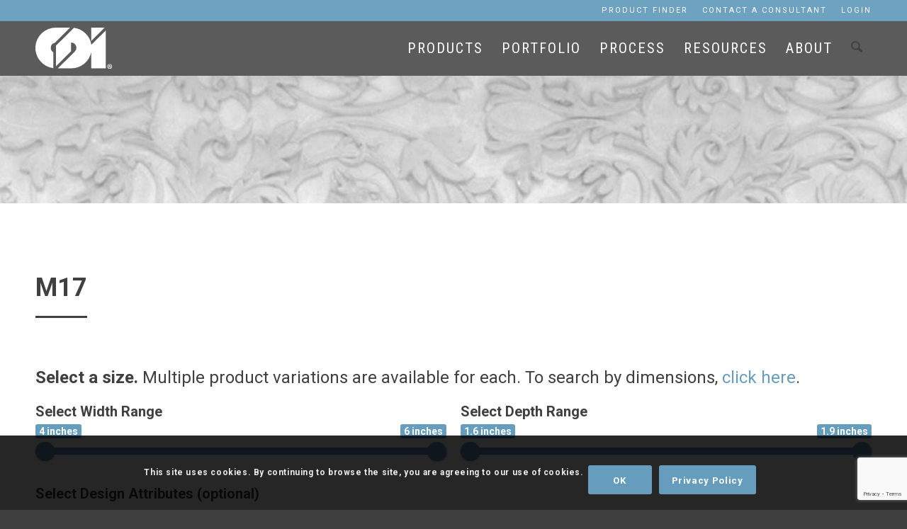

--- FILE ---
content_type: text/html; charset=utf-8
request_url: https://www.google.com/recaptcha/api2/anchor?ar=1&k=6LelOd8pAAAAANGKLvJVyUYprI9EUVZThRfAO02b&co=aHR0cHM6Ly9jb25jcmV0ZS1kZXNpZ25zLmNvbTo0NDM.&hl=en&v=7gg7H51Q-naNfhmCP3_R47ho&size=invisible&anchor-ms=20000&execute-ms=30000&cb=25kxcy7uzoua
body_size: 48177
content:
<!DOCTYPE HTML><html dir="ltr" lang="en"><head><meta http-equiv="Content-Type" content="text/html; charset=UTF-8">
<meta http-equiv="X-UA-Compatible" content="IE=edge">
<title>reCAPTCHA</title>
<style type="text/css">
/* cyrillic-ext */
@font-face {
  font-family: 'Roboto';
  font-style: normal;
  font-weight: 400;
  font-stretch: 100%;
  src: url(//fonts.gstatic.com/s/roboto/v48/KFO7CnqEu92Fr1ME7kSn66aGLdTylUAMa3GUBHMdazTgWw.woff2) format('woff2');
  unicode-range: U+0460-052F, U+1C80-1C8A, U+20B4, U+2DE0-2DFF, U+A640-A69F, U+FE2E-FE2F;
}
/* cyrillic */
@font-face {
  font-family: 'Roboto';
  font-style: normal;
  font-weight: 400;
  font-stretch: 100%;
  src: url(//fonts.gstatic.com/s/roboto/v48/KFO7CnqEu92Fr1ME7kSn66aGLdTylUAMa3iUBHMdazTgWw.woff2) format('woff2');
  unicode-range: U+0301, U+0400-045F, U+0490-0491, U+04B0-04B1, U+2116;
}
/* greek-ext */
@font-face {
  font-family: 'Roboto';
  font-style: normal;
  font-weight: 400;
  font-stretch: 100%;
  src: url(//fonts.gstatic.com/s/roboto/v48/KFO7CnqEu92Fr1ME7kSn66aGLdTylUAMa3CUBHMdazTgWw.woff2) format('woff2');
  unicode-range: U+1F00-1FFF;
}
/* greek */
@font-face {
  font-family: 'Roboto';
  font-style: normal;
  font-weight: 400;
  font-stretch: 100%;
  src: url(//fonts.gstatic.com/s/roboto/v48/KFO7CnqEu92Fr1ME7kSn66aGLdTylUAMa3-UBHMdazTgWw.woff2) format('woff2');
  unicode-range: U+0370-0377, U+037A-037F, U+0384-038A, U+038C, U+038E-03A1, U+03A3-03FF;
}
/* math */
@font-face {
  font-family: 'Roboto';
  font-style: normal;
  font-weight: 400;
  font-stretch: 100%;
  src: url(//fonts.gstatic.com/s/roboto/v48/KFO7CnqEu92Fr1ME7kSn66aGLdTylUAMawCUBHMdazTgWw.woff2) format('woff2');
  unicode-range: U+0302-0303, U+0305, U+0307-0308, U+0310, U+0312, U+0315, U+031A, U+0326-0327, U+032C, U+032F-0330, U+0332-0333, U+0338, U+033A, U+0346, U+034D, U+0391-03A1, U+03A3-03A9, U+03B1-03C9, U+03D1, U+03D5-03D6, U+03F0-03F1, U+03F4-03F5, U+2016-2017, U+2034-2038, U+203C, U+2040, U+2043, U+2047, U+2050, U+2057, U+205F, U+2070-2071, U+2074-208E, U+2090-209C, U+20D0-20DC, U+20E1, U+20E5-20EF, U+2100-2112, U+2114-2115, U+2117-2121, U+2123-214F, U+2190, U+2192, U+2194-21AE, U+21B0-21E5, U+21F1-21F2, U+21F4-2211, U+2213-2214, U+2216-22FF, U+2308-230B, U+2310, U+2319, U+231C-2321, U+2336-237A, U+237C, U+2395, U+239B-23B7, U+23D0, U+23DC-23E1, U+2474-2475, U+25AF, U+25B3, U+25B7, U+25BD, U+25C1, U+25CA, U+25CC, U+25FB, U+266D-266F, U+27C0-27FF, U+2900-2AFF, U+2B0E-2B11, U+2B30-2B4C, U+2BFE, U+3030, U+FF5B, U+FF5D, U+1D400-1D7FF, U+1EE00-1EEFF;
}
/* symbols */
@font-face {
  font-family: 'Roboto';
  font-style: normal;
  font-weight: 400;
  font-stretch: 100%;
  src: url(//fonts.gstatic.com/s/roboto/v48/KFO7CnqEu92Fr1ME7kSn66aGLdTylUAMaxKUBHMdazTgWw.woff2) format('woff2');
  unicode-range: U+0001-000C, U+000E-001F, U+007F-009F, U+20DD-20E0, U+20E2-20E4, U+2150-218F, U+2190, U+2192, U+2194-2199, U+21AF, U+21E6-21F0, U+21F3, U+2218-2219, U+2299, U+22C4-22C6, U+2300-243F, U+2440-244A, U+2460-24FF, U+25A0-27BF, U+2800-28FF, U+2921-2922, U+2981, U+29BF, U+29EB, U+2B00-2BFF, U+4DC0-4DFF, U+FFF9-FFFB, U+10140-1018E, U+10190-1019C, U+101A0, U+101D0-101FD, U+102E0-102FB, U+10E60-10E7E, U+1D2C0-1D2D3, U+1D2E0-1D37F, U+1F000-1F0FF, U+1F100-1F1AD, U+1F1E6-1F1FF, U+1F30D-1F30F, U+1F315, U+1F31C, U+1F31E, U+1F320-1F32C, U+1F336, U+1F378, U+1F37D, U+1F382, U+1F393-1F39F, U+1F3A7-1F3A8, U+1F3AC-1F3AF, U+1F3C2, U+1F3C4-1F3C6, U+1F3CA-1F3CE, U+1F3D4-1F3E0, U+1F3ED, U+1F3F1-1F3F3, U+1F3F5-1F3F7, U+1F408, U+1F415, U+1F41F, U+1F426, U+1F43F, U+1F441-1F442, U+1F444, U+1F446-1F449, U+1F44C-1F44E, U+1F453, U+1F46A, U+1F47D, U+1F4A3, U+1F4B0, U+1F4B3, U+1F4B9, U+1F4BB, U+1F4BF, U+1F4C8-1F4CB, U+1F4D6, U+1F4DA, U+1F4DF, U+1F4E3-1F4E6, U+1F4EA-1F4ED, U+1F4F7, U+1F4F9-1F4FB, U+1F4FD-1F4FE, U+1F503, U+1F507-1F50B, U+1F50D, U+1F512-1F513, U+1F53E-1F54A, U+1F54F-1F5FA, U+1F610, U+1F650-1F67F, U+1F687, U+1F68D, U+1F691, U+1F694, U+1F698, U+1F6AD, U+1F6B2, U+1F6B9-1F6BA, U+1F6BC, U+1F6C6-1F6CF, U+1F6D3-1F6D7, U+1F6E0-1F6EA, U+1F6F0-1F6F3, U+1F6F7-1F6FC, U+1F700-1F7FF, U+1F800-1F80B, U+1F810-1F847, U+1F850-1F859, U+1F860-1F887, U+1F890-1F8AD, U+1F8B0-1F8BB, U+1F8C0-1F8C1, U+1F900-1F90B, U+1F93B, U+1F946, U+1F984, U+1F996, U+1F9E9, U+1FA00-1FA6F, U+1FA70-1FA7C, U+1FA80-1FA89, U+1FA8F-1FAC6, U+1FACE-1FADC, U+1FADF-1FAE9, U+1FAF0-1FAF8, U+1FB00-1FBFF;
}
/* vietnamese */
@font-face {
  font-family: 'Roboto';
  font-style: normal;
  font-weight: 400;
  font-stretch: 100%;
  src: url(//fonts.gstatic.com/s/roboto/v48/KFO7CnqEu92Fr1ME7kSn66aGLdTylUAMa3OUBHMdazTgWw.woff2) format('woff2');
  unicode-range: U+0102-0103, U+0110-0111, U+0128-0129, U+0168-0169, U+01A0-01A1, U+01AF-01B0, U+0300-0301, U+0303-0304, U+0308-0309, U+0323, U+0329, U+1EA0-1EF9, U+20AB;
}
/* latin-ext */
@font-face {
  font-family: 'Roboto';
  font-style: normal;
  font-weight: 400;
  font-stretch: 100%;
  src: url(//fonts.gstatic.com/s/roboto/v48/KFO7CnqEu92Fr1ME7kSn66aGLdTylUAMa3KUBHMdazTgWw.woff2) format('woff2');
  unicode-range: U+0100-02BA, U+02BD-02C5, U+02C7-02CC, U+02CE-02D7, U+02DD-02FF, U+0304, U+0308, U+0329, U+1D00-1DBF, U+1E00-1E9F, U+1EF2-1EFF, U+2020, U+20A0-20AB, U+20AD-20C0, U+2113, U+2C60-2C7F, U+A720-A7FF;
}
/* latin */
@font-face {
  font-family: 'Roboto';
  font-style: normal;
  font-weight: 400;
  font-stretch: 100%;
  src: url(//fonts.gstatic.com/s/roboto/v48/KFO7CnqEu92Fr1ME7kSn66aGLdTylUAMa3yUBHMdazQ.woff2) format('woff2');
  unicode-range: U+0000-00FF, U+0131, U+0152-0153, U+02BB-02BC, U+02C6, U+02DA, U+02DC, U+0304, U+0308, U+0329, U+2000-206F, U+20AC, U+2122, U+2191, U+2193, U+2212, U+2215, U+FEFF, U+FFFD;
}
/* cyrillic-ext */
@font-face {
  font-family: 'Roboto';
  font-style: normal;
  font-weight: 500;
  font-stretch: 100%;
  src: url(//fonts.gstatic.com/s/roboto/v48/KFO7CnqEu92Fr1ME7kSn66aGLdTylUAMa3GUBHMdazTgWw.woff2) format('woff2');
  unicode-range: U+0460-052F, U+1C80-1C8A, U+20B4, U+2DE0-2DFF, U+A640-A69F, U+FE2E-FE2F;
}
/* cyrillic */
@font-face {
  font-family: 'Roboto';
  font-style: normal;
  font-weight: 500;
  font-stretch: 100%;
  src: url(//fonts.gstatic.com/s/roboto/v48/KFO7CnqEu92Fr1ME7kSn66aGLdTylUAMa3iUBHMdazTgWw.woff2) format('woff2');
  unicode-range: U+0301, U+0400-045F, U+0490-0491, U+04B0-04B1, U+2116;
}
/* greek-ext */
@font-face {
  font-family: 'Roboto';
  font-style: normal;
  font-weight: 500;
  font-stretch: 100%;
  src: url(//fonts.gstatic.com/s/roboto/v48/KFO7CnqEu92Fr1ME7kSn66aGLdTylUAMa3CUBHMdazTgWw.woff2) format('woff2');
  unicode-range: U+1F00-1FFF;
}
/* greek */
@font-face {
  font-family: 'Roboto';
  font-style: normal;
  font-weight: 500;
  font-stretch: 100%;
  src: url(//fonts.gstatic.com/s/roboto/v48/KFO7CnqEu92Fr1ME7kSn66aGLdTylUAMa3-UBHMdazTgWw.woff2) format('woff2');
  unicode-range: U+0370-0377, U+037A-037F, U+0384-038A, U+038C, U+038E-03A1, U+03A3-03FF;
}
/* math */
@font-face {
  font-family: 'Roboto';
  font-style: normal;
  font-weight: 500;
  font-stretch: 100%;
  src: url(//fonts.gstatic.com/s/roboto/v48/KFO7CnqEu92Fr1ME7kSn66aGLdTylUAMawCUBHMdazTgWw.woff2) format('woff2');
  unicode-range: U+0302-0303, U+0305, U+0307-0308, U+0310, U+0312, U+0315, U+031A, U+0326-0327, U+032C, U+032F-0330, U+0332-0333, U+0338, U+033A, U+0346, U+034D, U+0391-03A1, U+03A3-03A9, U+03B1-03C9, U+03D1, U+03D5-03D6, U+03F0-03F1, U+03F4-03F5, U+2016-2017, U+2034-2038, U+203C, U+2040, U+2043, U+2047, U+2050, U+2057, U+205F, U+2070-2071, U+2074-208E, U+2090-209C, U+20D0-20DC, U+20E1, U+20E5-20EF, U+2100-2112, U+2114-2115, U+2117-2121, U+2123-214F, U+2190, U+2192, U+2194-21AE, U+21B0-21E5, U+21F1-21F2, U+21F4-2211, U+2213-2214, U+2216-22FF, U+2308-230B, U+2310, U+2319, U+231C-2321, U+2336-237A, U+237C, U+2395, U+239B-23B7, U+23D0, U+23DC-23E1, U+2474-2475, U+25AF, U+25B3, U+25B7, U+25BD, U+25C1, U+25CA, U+25CC, U+25FB, U+266D-266F, U+27C0-27FF, U+2900-2AFF, U+2B0E-2B11, U+2B30-2B4C, U+2BFE, U+3030, U+FF5B, U+FF5D, U+1D400-1D7FF, U+1EE00-1EEFF;
}
/* symbols */
@font-face {
  font-family: 'Roboto';
  font-style: normal;
  font-weight: 500;
  font-stretch: 100%;
  src: url(//fonts.gstatic.com/s/roboto/v48/KFO7CnqEu92Fr1ME7kSn66aGLdTylUAMaxKUBHMdazTgWw.woff2) format('woff2');
  unicode-range: U+0001-000C, U+000E-001F, U+007F-009F, U+20DD-20E0, U+20E2-20E4, U+2150-218F, U+2190, U+2192, U+2194-2199, U+21AF, U+21E6-21F0, U+21F3, U+2218-2219, U+2299, U+22C4-22C6, U+2300-243F, U+2440-244A, U+2460-24FF, U+25A0-27BF, U+2800-28FF, U+2921-2922, U+2981, U+29BF, U+29EB, U+2B00-2BFF, U+4DC0-4DFF, U+FFF9-FFFB, U+10140-1018E, U+10190-1019C, U+101A0, U+101D0-101FD, U+102E0-102FB, U+10E60-10E7E, U+1D2C0-1D2D3, U+1D2E0-1D37F, U+1F000-1F0FF, U+1F100-1F1AD, U+1F1E6-1F1FF, U+1F30D-1F30F, U+1F315, U+1F31C, U+1F31E, U+1F320-1F32C, U+1F336, U+1F378, U+1F37D, U+1F382, U+1F393-1F39F, U+1F3A7-1F3A8, U+1F3AC-1F3AF, U+1F3C2, U+1F3C4-1F3C6, U+1F3CA-1F3CE, U+1F3D4-1F3E0, U+1F3ED, U+1F3F1-1F3F3, U+1F3F5-1F3F7, U+1F408, U+1F415, U+1F41F, U+1F426, U+1F43F, U+1F441-1F442, U+1F444, U+1F446-1F449, U+1F44C-1F44E, U+1F453, U+1F46A, U+1F47D, U+1F4A3, U+1F4B0, U+1F4B3, U+1F4B9, U+1F4BB, U+1F4BF, U+1F4C8-1F4CB, U+1F4D6, U+1F4DA, U+1F4DF, U+1F4E3-1F4E6, U+1F4EA-1F4ED, U+1F4F7, U+1F4F9-1F4FB, U+1F4FD-1F4FE, U+1F503, U+1F507-1F50B, U+1F50D, U+1F512-1F513, U+1F53E-1F54A, U+1F54F-1F5FA, U+1F610, U+1F650-1F67F, U+1F687, U+1F68D, U+1F691, U+1F694, U+1F698, U+1F6AD, U+1F6B2, U+1F6B9-1F6BA, U+1F6BC, U+1F6C6-1F6CF, U+1F6D3-1F6D7, U+1F6E0-1F6EA, U+1F6F0-1F6F3, U+1F6F7-1F6FC, U+1F700-1F7FF, U+1F800-1F80B, U+1F810-1F847, U+1F850-1F859, U+1F860-1F887, U+1F890-1F8AD, U+1F8B0-1F8BB, U+1F8C0-1F8C1, U+1F900-1F90B, U+1F93B, U+1F946, U+1F984, U+1F996, U+1F9E9, U+1FA00-1FA6F, U+1FA70-1FA7C, U+1FA80-1FA89, U+1FA8F-1FAC6, U+1FACE-1FADC, U+1FADF-1FAE9, U+1FAF0-1FAF8, U+1FB00-1FBFF;
}
/* vietnamese */
@font-face {
  font-family: 'Roboto';
  font-style: normal;
  font-weight: 500;
  font-stretch: 100%;
  src: url(//fonts.gstatic.com/s/roboto/v48/KFO7CnqEu92Fr1ME7kSn66aGLdTylUAMa3OUBHMdazTgWw.woff2) format('woff2');
  unicode-range: U+0102-0103, U+0110-0111, U+0128-0129, U+0168-0169, U+01A0-01A1, U+01AF-01B0, U+0300-0301, U+0303-0304, U+0308-0309, U+0323, U+0329, U+1EA0-1EF9, U+20AB;
}
/* latin-ext */
@font-face {
  font-family: 'Roboto';
  font-style: normal;
  font-weight: 500;
  font-stretch: 100%;
  src: url(//fonts.gstatic.com/s/roboto/v48/KFO7CnqEu92Fr1ME7kSn66aGLdTylUAMa3KUBHMdazTgWw.woff2) format('woff2');
  unicode-range: U+0100-02BA, U+02BD-02C5, U+02C7-02CC, U+02CE-02D7, U+02DD-02FF, U+0304, U+0308, U+0329, U+1D00-1DBF, U+1E00-1E9F, U+1EF2-1EFF, U+2020, U+20A0-20AB, U+20AD-20C0, U+2113, U+2C60-2C7F, U+A720-A7FF;
}
/* latin */
@font-face {
  font-family: 'Roboto';
  font-style: normal;
  font-weight: 500;
  font-stretch: 100%;
  src: url(//fonts.gstatic.com/s/roboto/v48/KFO7CnqEu92Fr1ME7kSn66aGLdTylUAMa3yUBHMdazQ.woff2) format('woff2');
  unicode-range: U+0000-00FF, U+0131, U+0152-0153, U+02BB-02BC, U+02C6, U+02DA, U+02DC, U+0304, U+0308, U+0329, U+2000-206F, U+20AC, U+2122, U+2191, U+2193, U+2212, U+2215, U+FEFF, U+FFFD;
}
/* cyrillic-ext */
@font-face {
  font-family: 'Roboto';
  font-style: normal;
  font-weight: 900;
  font-stretch: 100%;
  src: url(//fonts.gstatic.com/s/roboto/v48/KFO7CnqEu92Fr1ME7kSn66aGLdTylUAMa3GUBHMdazTgWw.woff2) format('woff2');
  unicode-range: U+0460-052F, U+1C80-1C8A, U+20B4, U+2DE0-2DFF, U+A640-A69F, U+FE2E-FE2F;
}
/* cyrillic */
@font-face {
  font-family: 'Roboto';
  font-style: normal;
  font-weight: 900;
  font-stretch: 100%;
  src: url(//fonts.gstatic.com/s/roboto/v48/KFO7CnqEu92Fr1ME7kSn66aGLdTylUAMa3iUBHMdazTgWw.woff2) format('woff2');
  unicode-range: U+0301, U+0400-045F, U+0490-0491, U+04B0-04B1, U+2116;
}
/* greek-ext */
@font-face {
  font-family: 'Roboto';
  font-style: normal;
  font-weight: 900;
  font-stretch: 100%;
  src: url(//fonts.gstatic.com/s/roboto/v48/KFO7CnqEu92Fr1ME7kSn66aGLdTylUAMa3CUBHMdazTgWw.woff2) format('woff2');
  unicode-range: U+1F00-1FFF;
}
/* greek */
@font-face {
  font-family: 'Roboto';
  font-style: normal;
  font-weight: 900;
  font-stretch: 100%;
  src: url(//fonts.gstatic.com/s/roboto/v48/KFO7CnqEu92Fr1ME7kSn66aGLdTylUAMa3-UBHMdazTgWw.woff2) format('woff2');
  unicode-range: U+0370-0377, U+037A-037F, U+0384-038A, U+038C, U+038E-03A1, U+03A3-03FF;
}
/* math */
@font-face {
  font-family: 'Roboto';
  font-style: normal;
  font-weight: 900;
  font-stretch: 100%;
  src: url(//fonts.gstatic.com/s/roboto/v48/KFO7CnqEu92Fr1ME7kSn66aGLdTylUAMawCUBHMdazTgWw.woff2) format('woff2');
  unicode-range: U+0302-0303, U+0305, U+0307-0308, U+0310, U+0312, U+0315, U+031A, U+0326-0327, U+032C, U+032F-0330, U+0332-0333, U+0338, U+033A, U+0346, U+034D, U+0391-03A1, U+03A3-03A9, U+03B1-03C9, U+03D1, U+03D5-03D6, U+03F0-03F1, U+03F4-03F5, U+2016-2017, U+2034-2038, U+203C, U+2040, U+2043, U+2047, U+2050, U+2057, U+205F, U+2070-2071, U+2074-208E, U+2090-209C, U+20D0-20DC, U+20E1, U+20E5-20EF, U+2100-2112, U+2114-2115, U+2117-2121, U+2123-214F, U+2190, U+2192, U+2194-21AE, U+21B0-21E5, U+21F1-21F2, U+21F4-2211, U+2213-2214, U+2216-22FF, U+2308-230B, U+2310, U+2319, U+231C-2321, U+2336-237A, U+237C, U+2395, U+239B-23B7, U+23D0, U+23DC-23E1, U+2474-2475, U+25AF, U+25B3, U+25B7, U+25BD, U+25C1, U+25CA, U+25CC, U+25FB, U+266D-266F, U+27C0-27FF, U+2900-2AFF, U+2B0E-2B11, U+2B30-2B4C, U+2BFE, U+3030, U+FF5B, U+FF5D, U+1D400-1D7FF, U+1EE00-1EEFF;
}
/* symbols */
@font-face {
  font-family: 'Roboto';
  font-style: normal;
  font-weight: 900;
  font-stretch: 100%;
  src: url(//fonts.gstatic.com/s/roboto/v48/KFO7CnqEu92Fr1ME7kSn66aGLdTylUAMaxKUBHMdazTgWw.woff2) format('woff2');
  unicode-range: U+0001-000C, U+000E-001F, U+007F-009F, U+20DD-20E0, U+20E2-20E4, U+2150-218F, U+2190, U+2192, U+2194-2199, U+21AF, U+21E6-21F0, U+21F3, U+2218-2219, U+2299, U+22C4-22C6, U+2300-243F, U+2440-244A, U+2460-24FF, U+25A0-27BF, U+2800-28FF, U+2921-2922, U+2981, U+29BF, U+29EB, U+2B00-2BFF, U+4DC0-4DFF, U+FFF9-FFFB, U+10140-1018E, U+10190-1019C, U+101A0, U+101D0-101FD, U+102E0-102FB, U+10E60-10E7E, U+1D2C0-1D2D3, U+1D2E0-1D37F, U+1F000-1F0FF, U+1F100-1F1AD, U+1F1E6-1F1FF, U+1F30D-1F30F, U+1F315, U+1F31C, U+1F31E, U+1F320-1F32C, U+1F336, U+1F378, U+1F37D, U+1F382, U+1F393-1F39F, U+1F3A7-1F3A8, U+1F3AC-1F3AF, U+1F3C2, U+1F3C4-1F3C6, U+1F3CA-1F3CE, U+1F3D4-1F3E0, U+1F3ED, U+1F3F1-1F3F3, U+1F3F5-1F3F7, U+1F408, U+1F415, U+1F41F, U+1F426, U+1F43F, U+1F441-1F442, U+1F444, U+1F446-1F449, U+1F44C-1F44E, U+1F453, U+1F46A, U+1F47D, U+1F4A3, U+1F4B0, U+1F4B3, U+1F4B9, U+1F4BB, U+1F4BF, U+1F4C8-1F4CB, U+1F4D6, U+1F4DA, U+1F4DF, U+1F4E3-1F4E6, U+1F4EA-1F4ED, U+1F4F7, U+1F4F9-1F4FB, U+1F4FD-1F4FE, U+1F503, U+1F507-1F50B, U+1F50D, U+1F512-1F513, U+1F53E-1F54A, U+1F54F-1F5FA, U+1F610, U+1F650-1F67F, U+1F687, U+1F68D, U+1F691, U+1F694, U+1F698, U+1F6AD, U+1F6B2, U+1F6B9-1F6BA, U+1F6BC, U+1F6C6-1F6CF, U+1F6D3-1F6D7, U+1F6E0-1F6EA, U+1F6F0-1F6F3, U+1F6F7-1F6FC, U+1F700-1F7FF, U+1F800-1F80B, U+1F810-1F847, U+1F850-1F859, U+1F860-1F887, U+1F890-1F8AD, U+1F8B0-1F8BB, U+1F8C0-1F8C1, U+1F900-1F90B, U+1F93B, U+1F946, U+1F984, U+1F996, U+1F9E9, U+1FA00-1FA6F, U+1FA70-1FA7C, U+1FA80-1FA89, U+1FA8F-1FAC6, U+1FACE-1FADC, U+1FADF-1FAE9, U+1FAF0-1FAF8, U+1FB00-1FBFF;
}
/* vietnamese */
@font-face {
  font-family: 'Roboto';
  font-style: normal;
  font-weight: 900;
  font-stretch: 100%;
  src: url(//fonts.gstatic.com/s/roboto/v48/KFO7CnqEu92Fr1ME7kSn66aGLdTylUAMa3OUBHMdazTgWw.woff2) format('woff2');
  unicode-range: U+0102-0103, U+0110-0111, U+0128-0129, U+0168-0169, U+01A0-01A1, U+01AF-01B0, U+0300-0301, U+0303-0304, U+0308-0309, U+0323, U+0329, U+1EA0-1EF9, U+20AB;
}
/* latin-ext */
@font-face {
  font-family: 'Roboto';
  font-style: normal;
  font-weight: 900;
  font-stretch: 100%;
  src: url(//fonts.gstatic.com/s/roboto/v48/KFO7CnqEu92Fr1ME7kSn66aGLdTylUAMa3KUBHMdazTgWw.woff2) format('woff2');
  unicode-range: U+0100-02BA, U+02BD-02C5, U+02C7-02CC, U+02CE-02D7, U+02DD-02FF, U+0304, U+0308, U+0329, U+1D00-1DBF, U+1E00-1E9F, U+1EF2-1EFF, U+2020, U+20A0-20AB, U+20AD-20C0, U+2113, U+2C60-2C7F, U+A720-A7FF;
}
/* latin */
@font-face {
  font-family: 'Roboto';
  font-style: normal;
  font-weight: 900;
  font-stretch: 100%;
  src: url(//fonts.gstatic.com/s/roboto/v48/KFO7CnqEu92Fr1ME7kSn66aGLdTylUAMa3yUBHMdazQ.woff2) format('woff2');
  unicode-range: U+0000-00FF, U+0131, U+0152-0153, U+02BB-02BC, U+02C6, U+02DA, U+02DC, U+0304, U+0308, U+0329, U+2000-206F, U+20AC, U+2122, U+2191, U+2193, U+2212, U+2215, U+FEFF, U+FFFD;
}

</style>
<link rel="stylesheet" type="text/css" href="https://www.gstatic.com/recaptcha/releases/7gg7H51Q-naNfhmCP3_R47ho/styles__ltr.css">
<script nonce="27w8Fv6NGGVN3seOsBXCVQ" type="text/javascript">window['__recaptcha_api'] = 'https://www.google.com/recaptcha/api2/';</script>
<script type="text/javascript" src="https://www.gstatic.com/recaptcha/releases/7gg7H51Q-naNfhmCP3_R47ho/recaptcha__en.js" nonce="27w8Fv6NGGVN3seOsBXCVQ">
      
    </script></head>
<body><div id="rc-anchor-alert" class="rc-anchor-alert"></div>
<input type="hidden" id="recaptcha-token" value="[base64]">
<script type="text/javascript" nonce="27w8Fv6NGGVN3seOsBXCVQ">
      recaptcha.anchor.Main.init("[\x22ainput\x22,[\x22bgdata\x22,\x22\x22,\[base64]/[base64]/[base64]/KE4oMTI0LHYsdi5HKSxMWihsLHYpKTpOKDEyNCx2LGwpLFYpLHYpLFQpKSxGKDE3MSx2KX0scjc9ZnVuY3Rpb24obCl7cmV0dXJuIGx9LEM9ZnVuY3Rpb24obCxWLHYpe04odixsLFYpLFZbYWtdPTI3OTZ9LG49ZnVuY3Rpb24obCxWKXtWLlg9KChWLlg/[base64]/[base64]/[base64]/[base64]/[base64]/[base64]/[base64]/[base64]/[base64]/[base64]/[base64]\\u003d\x22,\[base64]\x22,\[base64]/CrcK/woDDncODcA9ZwoLCpnQVVMO9IRNEw49AwovCj07CgELDsUzCtMOnwosEw4h7wqHCgMOAfcOIdBzCl8K4wqYMw7hWw7d2w59Rw4QOwo5aw5QrL0JXw6wMG2UnXS/CoWgPw4XDmcKAw6LCgsKQcsOKLMO+w5VPwphtUlDClzYuCGoPwoPDhxUTw53DvcKtw6w4WT9Vwq7CjcKjQknCr8KACcKGBjrDok0WOz7DucO1dU9FSMKtPE/[base64]/CjWBLbDccw6jDmcOOw71Cwqcqw6/DksKoFA7DlsKiwrQ3wrk3GMO7fRLCuMOywrnCtMObwpDDm3wCw4fDggUwwrEXQBLCgsOFNSBhSD42N8OGVMOyOVBgN8KBw5DDp2ZLwrU4EG7Dj3RSw4TChWbDlcK4LQZ1w43CiWdcwobCnhtLWGnDmBrCoDDCqMObwpXDtcOLf3LDmh/DhMO+OStDw6zCuG9SwpIWVsK2AMOuWhhfwoFdcsKXJnQTwpMewp3DjcKkMMO4czbChRTCmVrDl3TDkcO2w4HDv8OVwptyB8OXEwJDaGkjAgnCtHvCmSHCrHLDi3AJAMKmEMKmwqrCmxPDhEbDl8KTeg7DlsKlLMO/worDisKybsO5HcKVw4MFMWMtw5fDmnTCjMKlw7DCnBnCpnbDgT9Yw6HCiMOfwpAZWMKew7fCvRbDhMOJPiXDi8KIwpEKYRBgO8KvO2BOw6JTScOUwrbCjsKmMsKLw7LDhsK/[base64]/wpAaCCI2w7bDhMK9OMKmVhDCmMOAw6bCrMOxw67DhsKIw7rChiDDpsOIwoAdwp/DlMKfKyDDtTxLKsO/wo3Dt8O7w5kxw5hrDcOLwqELCMKmGsOqwoTDkAMMwp/Dp8O5VcKdwp1GB102wqlsw7bCpcOIwqTCtQ/Cp8O7YEfDicOswo/DgksUw5Bgw6lsT8KNw7AMwrvDvSE0QRdSwo/DhWXCu3wfwoQ9wqXDrMKWLsKmwqM+w4lrfcO2w41kwrAuw7bDjV7CssK3w5xZJiluw4BhFAPDjFPDgVtECBBnw7h9Fm5DwpQyIcOnUMKOwoTDqS3DmcOBwobDgcK2wrB6Vg/[base64]/Cp8KmwqLCmHzDtcKkwqd+dcO1wq10wpHCqVfCmgfDuMK8KiPChQLCp8OTIGDDv8OWw4/CiH0APsO8difDmMKsbMO3QsKew7oywrohwobCv8KxwqDCicK8wrkOwr/Cv8OMwpzDn0LDu19FIipgeBxgw6ZiKcOdwpl0wojDmVo8UH3Cp1BXw54Jwqt2w7LChTfCnWgDw43CqiEewoLDhjjDs29cwo92wrwbw4g9UHzCp8KHUcOKwrjCi8OpwqxVwo9MSB4gSTdyeEvCqxIWe8KSw4bCmQV8KwzDkHETZMKDw73DmsOlScOVw7xew5Alw5/CpwNhw5Z2Nw10eXZQL8OzIcO+wo4lwovDhcK/wppRJ8OkwoZlD8Ouwr4ADQBfwpJOw7/[base64]/CgcOwNmVew6/Dg8KyDHPDlcKKw4/CtH7DmsKQwpwJM8OJw5hEfSnDr8KXwprDkhLClTfDoMOLAHzCmMOFfHnDqMKxw4dmw4LDnzQFwrXDqELCoyjCgsOMwqHClFYNwrjDvcOBwpfCgWnDo8Kkwr7DmsKIScOPDRFRMsO9anB6C1orw6B+w5nDkhjCunzDvcKIEy7DngTDjcOHBsK/wprChcO/w68Aw4vDmlfCsGIREW8Uw5DDllrDpMObw43CiMKkXcOcw5pNGihOwpUoJ1hGEGVRG8OAZDbDkcKTNT0awpVOw7fDg8KfDsKMcB3DlD1pw7dUCTTCriMEXMOUw7TDl0fCmgRiAcOZLxBtwrXCkFFGw5FpSsO2worDnMOaKMOVwp/CkVLDszNHw4Uzw4/DucOTwrs5GsKSw5zCksKCw4gPe8KwbsOgcwHCiD7CtsKdwqRpV8KJD8Kcw4MSAcKJw7jCoV9qw4HDlTLDgB4BTiBKwqAGZcK6w5/CuFTDk8K+wrnDkwpcI8OcTcKeSHDDpmfCoR4oWRTDn01aDcOeFQfDncODwpQPN1fCj2/DkijCmMKvM8KOJcKXw6jDgMOAwrx0EFU3w6/Ct8OHCMO0LRgsw4kdw7fDtC8Gw7zCqsOIwovCkMOLw4UQJnVvFsOrWMK1w5fCo8K7LhbDhcKGw7kPbMKzwp5Vw6lkw4jChcORCcKcenlgVMKKNAHCncOGcUN7wr0/wp5GQMOWacKxbTRww5kRwr/CisK4OHDDv8KfwoPCuiwuL8Kaa0xEYcONDCbDkcOcaMKdOcK6ckjCmHfCscK/[base64]/DsyTCrBY7wr3DvcKQw4whwrDCj3QzeMOvMW08woRlPcK9eCnCvMKbYRXDnXokwotOR8KjdMOuw5k/VMKYen7DtFtWwrw6wpJxVgVfXMKmTcKnwpRBJMOeQMOkO1AUwrbDjj7DlcKLw5RsIHkdQiEYw6zDusOyw4jCh8OQfz/[base64]/ChcKswp3DisKOwp7CgVDDihwMBQHCpwpLw4zDj8OrKEsxHiJZw4TCkMOlw6soX8OYb8OoKkpHwo/Di8O8wqDCicKyHzfChsKxwpx0w7/[base64]/[base64]/w68Owqoiwq7DosK0wr7CoMOwwoB2w5zCmwrCpGt6w4zDrcKmw7PDmsOowrfDmcKxKn7Ck8KzXF4ILcO2AsKsGyvCmMKgw596w7rCmcOmwpDDrBdzVMKvA8K9w7bCi8KDMVPCkBpZw7PDn8KcwqjChcKuwrEhw5Ekwp/Dn8O0w4bDpMKpIMOyZBDDn8KfD8KmdGvCgcKhN1rDjcKYYm7DhcKDWMOKUsOywpMCw480wrNdwrbDpyzCgcOKScKQw5LDuQjDmTk/EzjCtF4UVSLDjxDCq2XDlBjDt8KGw6ZHw6LCrcOQwq4gw4gnWnklwoV2ScOdVsK1G8KtwqASw44qw73CmRnDtcKhTMK8w5LCkcOFw7xKfjPCqCPCisKtwqPDgSxCcQVIw5J7MMKxwqdsaMONw7oXwr5oDMOEDy4fw4nDksOBc8OOw7ITdEHCmgPCiUHDpkwHHz/[base64]/[base64]/PMOiHcO2a2TDtHgxRsOlw6vDrsKJw4LCm8Krw65jwqhiw5/DlsK0TcKUwo7DgV3CpcKeWVDDvsOlwpo/[base64]/Dk1XDvhHDsVg3a8KFw7VMW8KuwqV3w7LDjsOVHGLDh8KAfmvCtE3CvsOEB8Osw6fCp30RwqzCr8Oyw6/DnMKawqPCqlokF8OcE05Tw5rCs8K8wqrDg8OkwoXDkMKnwrEywoBoa8Kow5LCjjYndysuw6A+UcKkw4PDkcOawq8swqbCj8OrMsOVwoTCncKDT2jDjsOdwpU/w5A4w4NjenQQwrNGFUoDJsKRaEvDrn49KXEKw7DDo8OMdsO4QsO1w71bw5dmw6/CssKhwrLCrcKWJg3DvE/DtBdCdTzCnsO/w7EfZjJyw73DnVh5wofCtsK0asO2woQRwpFcwrpRwpl5woLDnVXCnmrDjjbDuF/DrCZdLsOrMcKhSBnDhi3DmCcYAcKfw7bCr8O/w51IT8OnO8KSw6bDqcK4cRTDicO0wroTwrlVw4TClMONQE7ChcKMF8O4w6vCnsKPw7lXw7gaLxPDssKiJ37CmB/CjnIVZxt5V8OOwrbCj0NWa17Dg8KGUsOcGMOpSyE0QBk7NCHDk2HDq8K8wo/Ci8KNwrI4w4jDoyHCjznCkyfDscO0w7/CmsORwr8QwrMoYRlacnJ/w6LDnV3Dnw/[base64]/CnsKOwqZkwqh+w7bDtsKlwqomw6cHwq7DkjfCpz/CnMKewozDpDjCi3/DnsODwr13wq5EwoN7FcOJwp3DggQmfcK2w64wfcK4OMOBKMKNKRVtE8OxFsOnaVR5eE1Vw6pSw6nDtHwSbcKuJUMOwrRtJHzCggHCrMOWwpY2wrLCmMKywoLDoVLDvl0nwrIHeMO/[base64]/Sl3DsnpUw5sSw6hhAAjDsDMOw63DiMKCwrpSTMKFw6cQLybDsS0Afl5Uw73CtcKkFyArw7zDj8OvwoPCpcO8VsK7w63CgcKXw6NHw4zDgsOow4g3woPCl8Oew7fDm1hlwr/CtAvDqsKlK0rCmhzDnjbCnjAbDcKVMwjCrBhCwpxKw4FQw5bDm3gTw59two3DlcOVw554wo3DtsKHTjd0esKIXMOtI8KkwrDCt2/Cvw/[base64]/DhU3DvsO7CGseaRYkCmnDnDzDi8OaH8KQWsOaTmjDlFQrbS8CGcOHw7I9w7PDvChVBlQ7T8Odwr9LZGZabS9jw41PwpsuIklCDcKsw7ZywqIocSNoV01kNkfDrsOdAiIvwqnChMOyC8KAJQfDsg/CoEkXFh7Cu8KJcsKWQMOGwpLDnVrClEx8w4TDvzTCv8K4wrUbVsOEw7dHwqcwwqTDn8Olw6zDlcOfFsOsLyU+BMOLD30dQcKXwqTDji7Cs8O/wr3CtsOrWT/CkDIvQsOHH3zCmMO5HMOBRVXClsODd8O7BcKvwpPDrAsDw7cpwrnDq8OjwrRZZwTDpMOdw5kENhBZw7drCcOuHgbDl8OJV0FHw6fCsFozNcOYJkzDncOOw7vCugHCsVPCg8O9w6LCk28KRcOoQl7CiHbDvMKEw4l7wr/CtsKFwq4jQyzCny42w70zFMO2N3FhWcKdwp14e8O1wrHDkMOGHGTCnMKEwpnDpiXDi8KFwovDisK4wp8Hw6p9TEBIw4fCjDBvecKWw5jCkcK5Z8Onw5fDj8KswrpbTko4H8KmOcOFw50cP8KXPcOIEsOWw4jDtUPCjnnDp8KTwq/CqcKAwrhlUsOdwqbDqHMPKgzCgwcaw7UGwqwiworCrgjCt8Oxw6/Dl393wpjCgMOZIhHClcOiw7R4wqTCsjlYw45nwo4vw7FpwpXDqsOASsOOwowNwpp/McOkBsO/CRXCr0DDrMOIasKOKcK5w4l7w5NvTMOdw5wmwpYOwow7G8KYw7rCl8O/RXMnw7lUwoDDu8OYG8O7w4HCjsOKwr9lwqLDrMKWwqjDrsOUNFkcw69bw74ZQjJBw6ReCsO8PcOXwqZewowAwpHCvsKXwocECsKOwqPCnsK7JGLDkcK5QBdow7tHBm/Cg8OsL8O3w7fCpsKUw57DoHszw4nCmsO+wq5Rw7rDvBrDnsOEw4nCm8KZwrFNOSfCvzNrWsOKA8KVdsKxY8OvXMOxwoNGHgHCpcKnWMO7AXYyEcOMw61Kw7/DvMKSwpctworDq8Ofwq7Ci0ZMYihRFDxNIz/DmcOMw7nCuMOzawlsMBzCqMKyImtfw4pJXW5gw5k+Xx9GKMKhw4PChA4VVMONb8OHU8Ogw5dHw4fDvgxcw6vDs8O9fcKmR8KkZ8OHwrMNWRzDh3rDhMKfdcOQHEHDgRQPcCN6wrY1w6vDjcKiw5R8WsKMwq11w4DCliZ7wo3Cq3XDtMKOOy1nw7phKXwUw4HCgT/[base64]/Rw/ChhbCkMKAPT9QMzo8JG/CksKiwo4Hw5bDs8Kgwo4hWBc1PRoNV8ObUMOEw4taKsKSw7sIw7Vuw7fDu1nDsU/CiMO9YnshwprCpBdawoPDmMKZwpZNw6dxHMOzwpFyVMKww5o2w6zDksO0asKYw6TDnsOoeMOACMKfWsKwahDCtQ7ChSFBw6LCnSBWE2TChsOJN8O2w7pkwrZBRsOKwonDjMKSdijCnC97w5PDsxrDkkMmwqFUw6fDiXAudQIdw5XDhmNhwoHDmcOgw74/wrsHw6DCtsKpcgRnEy7Do1pTfsOzJsO4S37DjcO7anhTw7HDu8Oxw5jCsnjDt8KHYho0wqJWw5nCjHvDr8K4w7PCq8Kkwp7DjsKxwrBKScK3AXZNwrI3dUZEw740w6nCpsOuwrx9CsOraMOdKsOFCG/CthTDiT8dw6DCjsOBWBQgBWzDrAIeGxrCmMKJfGrDlg3Dm23CnlYbw5xsXC3CiMOjZcKFwonDqcO0wofCpXcNEsK0bwPDp8Kbw6XCsS7DmQjDjMOHOMOMccKpw6trw7/CuAtoE3d+w6xiwrJtZEtQf35Xw7cSw610w7nDmX4mOGrCm8KLwrlIw4sDw4fCuMKIwpHDvMKOccOtfi1kw5plwr9iw4IIw5tawqjDniXDoFDClcOHwrY5N054worDlMKlQMO/[base64]/Dl1chw4V2Mmtew7HCjR3DuMKEUgFSOBfDjGPCq8KhP1TCnsOdw5FtMlgvwrkDScKCCcKywpF4w60rGsOuc8OZwpxGw6zDvEHCiMK/w5V3SsOuw5hoTFfCsHxsMMOcVsO6NMKDesKPTzbDqQjCignDjjjDlCHDlcO0w7hVwqZZwobCnsK0w6zCi244w4A7KsKswq/[base64]/DqSFFwqE2XHEYXCI8w7ULwrvDuh9pFMO9axrDlA7CkkLDmsKLb8Knwrh/cBY/wpcYcGg9TsOcVWYFwonDpwRtwqhxZ8KDLAsMBMORw5/DgMOMwozDhsOIZsOLwpsJTMKEw7fDlsOlwpDDg2kCWAbDgEE7wpPCuWHDsCwLwrYrdMOPwpHDicOOw6XCoMO+LCHDqww/[base64]/wrPDl8OVcTnDhsOFw5rCqcOZIgDCqcKtw7vDp0bDkHnCvsOfRxp4ZMKpw4Ubw4/DjljCgsOlJ8KoDBjDuHzCncKzecOSd0FLw5xAdsOPwqBbLsO5LRQawqjCjMOnwoFbwpMaZVbDoEwSwp3DgcKCw7PDq8KCwq5/QDzCtMKgLnAUwojDhMKzLwo7McOuwqrChiTDrcOEUWQdwqzCkcKUIMO2b2DCn8OQwr7DvsOiw4nDnz4gw5xoZEljw69AD0ION1XDs8OHHTPCoGXCjWvDtMOlARTCqMKGbWvCgnnCmyJ9IsOcw7LCvUDDsQ05RBzCszvDk8Kdw6A/QFRVScOPZ8OUwpfCoMKReinCnxDChMO1aMOmw43DocOGTjfDkVTDtylKwo7Ck8KiBMOcdRt2XV/[base64]/FMK0R8OEBFzClMKWwrDCpMOKFsORw78JP8OEw5LCqcKbwqkzT8KJAsK8aRvDuMOBw6Q8w5QAwoHDgALCnMOKw4fDuwDDrMKjwpnDosKQPMO8V21Cw63CmjEncMKXw4/DiMKew6HCo8KGVcKMw6bDmMK6VMOiwrbDqsKxwq7DrG0nNEklw5zCgRzCkyY/w7MtDRphwp8LVMOVwpMFwq/DgMOBLsO5ByVfPmHDuMOjPwYGT8KmwpZtPMKLwprCim9/e8O5IsODw4XCjSjDocOlw4w8GcOuw7bDgiE3wqHCjcOuwoUUAABXesO8UgDCiF8cwrY6w4vCgS7ChxrDlMKmw4gswqDDuHfDlMKdw7TCsBvDqMKjRcOPw4kIf3LCjsKrTR12wrx+w4fChcKqw6PCpcOpaMKywoRiYT7Dn8KkV8K7RsO3d8OvwqnCnivCjsK7w5/CrU9iE04Ew58QRxPCrsKXJF9QNkltw5Ffw4bCscO/djPCh8KqDWTDu8OQw6jCvFXCjMKYacKYNMKUwpdBwpYFwonDtS/CuH7DtsKqw4drA0pnAcOWwoTDvGDCjsKkWWrDrlkNwpnCpcOnw5IewrjDtMO0wqDDlkzDmXc5dD/CjgclCsK/D8Otw5M+DsKFUMOJQGItw7/[base64]/DoMKrw7dSwoTDlcO7w4NRwrMQwpMGw5bDiX8Xw5sAw4rCtMKLwofCkDDCr2HCh1TCgBTDjMOGw5rCi8K1wpsdBggKXm5uHSnCngrDu8O8wqnDm8KHRsKzw59HGxvCjmECSHTDhXFEasOcM8KLPTrDj2PDmzPDhG/[base64]/[base64]/Dj0XDtsK/wpjDpDvChcKSwqTDpEjDhsOqTi3CtsOOwonDl3XDhRLDujUjw7VZKMOKVsODwqXCm13Cr8OMw69wYcK6wr7Ds8KwV2ApwqbDuW7CkMKCw6JuwpczOcKCCMKAAcKMPB9Aw5deCsKnw7LDkkjDmEV1wpHDtMO4LMOQw6J3TcKLJ2FVwoNcw4UjYcKPBcKQT8OHQ11/wpbCvcOOEU0ceVhVHD8GZXTDqksDDMO9DMO0wqXCrcKZYgUxQ8OjAAEZdcKQw4fDlR5Owql1XhPCmmMhdHPDp8Oew4TDuMK5XlfDnlJDLgDCoXnDj8KkHW3Chm8Vwr/[base64]/w5PCjSfCrMOhZwdyw6Fqw44+w4/DpcO7Twl2wpw5wolTfsKJUMOwU8OwRjNAeMKMGT/Dv8OWW8KNUhFAwpDDhcKuw4rDvcKkQWICw54xaD/DrHzDm8O+IcKXwrDDsRvDnsODw6tXw7M1wr9Mwpxmw7HCjhZXw70QLRR6wpzDj8KKw7PCusKHwrDDkMKHw7g3fWgKY8Kgw500N2NaHjxbDXrDvMKtwoVOFsK7wpw7ecK/BELClzrCqMKyw6DDlQUiw5/DrVIBCsKrwo/DqkQjAsOYTHDDtMKIwq3Dp8KlFsOQeMOPwrnCmBrDrHhlGzDDj8OgCMK0wr/Cl0/DicKgw5dGw6bClXHCo07CocOuf8Odw64Te8OVw5jDtcOWw4t/wp7Dp2nCrS1uUGEeFXwtOcOwclXCoQvDhMOsworDp8ODw6s3w67CmgBEw75EwqTDoMKFcDMbAsK/QsOyacO/wp3Ds8Ouw4vCmXvDiCddNMOTDcO8c8K6DMOrw43Dl1sqwprCtXlPwok+w40uw7/[base64]/Dk8OZw7jCs13CusKBw7fCvXfDvsOvWsOMw7HCmMKwYC1Fwp3DncOmZUXDjl9Zw6/CvS4+wqArAS/DtwROw7kKCinCpgvDgEPCnEIpHk4KMMOLw7hwIMKNOQLDpsOvwpPDg8O5YsKrZ8ODwp/DpTzDpcOgZHdSwr7DkX3DnsKrMsKNA8OAw4fDgsK/[base64]/[base64]/DnsOqw7law7IbKcOjAR7DlznCij4Aw4gJw7HDr8Kww6XClSEfDXxeesOOPMODdMOywqDDtX9Pwq3CpMKubDsRUMOSZcOIwrrDkcO4NBnDicK+w7Ruw4YiZz3DqMKSSQHCv2Bgw6/Ch8KIWcO9wovDmW8Sw57DksKEIcKaH8OOwph0CEXDjU49U0AbwpbDqBdHAMKNw43CmSDDt8OZwq5pGyjCnlrCr8KlwrpxCmBWwogTTn3DuyjCsMO7DwA4wpHCpDR9ag5CXx8kSQPDgwdPw6ctw4xzJ8K0w6xWS8KYAcKNwrw4w5sXLFZuwqbDqBtQw7FrXsOLw7U2wq/DpXzChSw8WcO4w7l2wpxUA8Kxw77Dl3XCkCzDscOTw5HDsHtOWAtDwqjDih40w7bCvAjCh1TCp3AOwqYPRcKqwoMRwp1DwqEiR8KGwpTCqcKTw4hGdXnDs8O8BwMsAsKZecOKLh/[base64]/QMOpw4pHBMOjwqcsO23DpiB4w7wZw4ovw4xlwrDCisOOCHvCh1/[base64]/DvsKmwplvGcOtw4DDm8KnclHCkSXDlcOqP8K6wqghwp7CtsKZwqfDo8KKZcOzw4LCk0sDesO/woDCn8OWHRXDsEc/O8Oqe3Uuw6DDp8OAe37DmXoBc8OkwrhVTHtrPiTDv8Kiw7IEGcOLF1HCizPDk8Kzw4sewqQCwprCu2zDik41wpvChcKzwqRCUsKMSMObECjCrMOEZFUKwolxIlQ7cU/Cg8OnwoomZA9dEMK3wo7CjVPDlMKgw5pyw5cCwoTDmcKMDGUOQ8OhCEvCunXDssOqw7FUFk7Cs8KBY2rDqMKjw4oPw7Y3wqtkHFXDksO2OsKPe8K2fXxzwq3Dt1pbKw7CuXxhMsKsKzBvwqnCgsKyG0/Dr8KuJMKjw6nCsMOfc8OXwro/w4/Dl8K2NMKcw4TCtsOPYMKdLgPCmB3CvUkcf8KOwqLDk8OUw6gNwoECKMOPwotvCWnDgRxGaMOXL8KZCjYKw7o0acOwXcOgwoLDiMOBw4RvVjDDr8O3w7nCoErCvWzDt8K3DsO8wq/ClzrClG/CtmLCk3Ejwq4ISsO2w5nCkcO4w54hwoTDvcOiMlJMw79vX8OEeSJ3wogiw7vDmnFGVH/CvzXCmMK/[base64]/DoWTDuXQmwoRpwrjDhMO+H2pTwp4UPcKtGhbDpm1AdcKLwrTDjTHDtcKfwpYaeyXCg3RMNkbCmV04w5vCuWlzw5XCksKyWGnCh8Oew57DtiBxMGA3w6RhC2DCuUALwpHDi8KTw5PDklDCiMOYaSrCs3HCh1tHCQYiw5hURsO/AsKWw4jDvSXDj23Dn3Emc1A0wpAMJMKuwo1Hw7k9Q3lPF8OhfxzCl8ONREEgwqDDgXvCkmbDrxXCl25XRHwDw4FWw4nDlXDDoFPDksOzw7k+wrnClGYICgtUwq/Ch34uIjhsEhvCk8OGwpczwqM9w5s+IsKQZsKZw50Cw44ZQ3nDucOYw7FCw5jCsC4xwrsJMsKxw5zDv8ORfcKdFFPDpsONw77DlDt9fVY2w5QNNsKVOcK0Sx/Ct8Orwq3Ci8OlOMKic1R9MxQbw5DDrX4HwprDuHfCpH8Pw5vCucOOw7nDuQ/Dr8K6WVY2FsOxw4PDkV9KwoLDg8OawpbDksKkPxnCt0tIAyRESyzDgU3CmW/[base64]/Dhj8bIMK7wqLDvcODHU95woTDrsKVHnzDoG0LYj/[base64]/CrsOywqfCl8OIQSVCwozCqsOZU8Ohw6nDsh/Co1HCtcKKw5nDnMKKN3jDjFnCmFnDmMKUQcOXeB9YJkQzwpXDsg0Qwr3DkMOOR8Kyw5/DiHU/w71LV8OkwrMiM299JxrDuGLDgGIwYMOJw7gnVMOOwp9zUwTCszAuw4rDqMOVLcKLZsOKGMOxw4DDmsK4w4t/wo9VYMOxdBDDhk1wwqDDnjDDqBUHw4MEOcOMwoo/wozDpcOAw71GfzJVwrTCpsOsMHTDjcKlHMK0w7pnwoEkBcKaM8ODDsKWwr0mXMOgIyXCrlpcYW4nw4vDrjoAwqrCo8KfbsKLVsOWwo/DpMOQGVjDucOHBFcZw5/[base64]/DsAnDmGLCmF/[base64]/DunBfwrzCncOLw6LCucO4bMKHQhg6wplnw71IesOWw5M+K3Raw79VQE03bsOGw4/[base64]/CrnLCl2fCtMOLS8K3w6rDmGPClQnDtsKKTnQqN8O5AMKiN2IpFUcMwrvCoHVXw6jCk8K7wog7wqHCjsKKw7InN1QXKsOKwqzDkhNnK8O8RTw7FAYFw7IJOcOQwrTDpB4fP0VmUsO5wrM1wq4kwqHCpsKDw7AGQsO4RMO8Gz7CsMOzw5x5f8K4KARXQcOdMg/DlCUTw4IhN8OuPcOvwpBLOiwpQ8OQJFDDkzlQRijCm3nCqDpxYsO8w7vCm8K7XQ5SwocbwpVIw59VYzQfwrFtwoXCgC7CncOyJRRrIcOMHGUKwoYPIGYtNnsEe1hYScKTSsKST8OHBQHCoxnDlHYBwoQKWi8AwrXDt8KFw7/DusKfQ3TDmjVDwqt5w6xCecKCWBvDlHEscMOUHMKbw6jDnsKAS21TCsOOE25ww4zDrHg/P30JYEBDMmIYTMKSKsKjwq0OD8OuDcOkG8K1BsOnEMObCsKqNcOEwrEJwpsea8OVw4VHUDsdGwNCFsKzWBthJkRvwqXDt8Ovw5UiwpNRw4Zrwpp/LTp/V1XDlsKEw5YSaUjDssORfsKOw6HDpcO2bMKibAfDjkvCniQuwrPCssOeeA/[base64]/[base64]/w6nCiRl5OBMSwojCvUILw5XDrXDDnsKdwr8DUjPCosK0CRHDucOVcU7ClE3CtXV0V8KVwpHCpcKYwqlNcsK/fcKiw44jw5TChjgGZ8KWecObZDk0w5PCuHxtwqEVGMODVMO4AhLDrBMRAMKXwoLCszHClsOAQMOUbGINAloWw7xDDhTDtjgXw5jDqj/[base64]/CmU5kwp3DkWE0ORFSfsOQwq3CjkTCqSkcwoDDqj0nRkAoIcONDDXCrMKlwp7Du8KnY13DpDZiS8KMwpEIBG/Cj8Kow51MYnFtecOXw5/ChzPDisO3wroMfBvCnmddw6NJw6RPP8OrNj/Dil/DusOJw6QmwoR5HwnDu8KMXG/DmcOAw53Ci8OkSQNhK8KswqrDiDEeJltiw5EVHl3DiXDCgTxeU8O8w58Ew7nCqHXDtFvCpmXDkEnCkyHDrsK8S8K3eiAfw4YoNjAjw6IAw6QpJcOTPksAVlV/JgMMwqzCvUnDjCLCtcOPw6AtwocHw6rDmMKtw4ZuDsOswozDocKOJgHCmnTDj8Kpwrg8woIlw7YTBl3ChW5bw6czbTfDtsO5AMOWAWfDsEI/JsKQwrsEcEcoHsOYw5XCnQVswoDDncOdwojDssONOlh9f8K4w7/Cj8OhdHzClMOsw5HDhzHDocOfw6LCsMKLwqhjCBzChMKAd8OcWB/CpcKnwpvDlRMCwpLClFQzworDsCdrwqnDo8KOwqh0wqcAwqbDmsOed8OhwpbCqQt7woppwrlkwpLCqsKrw7k/wrFdCMO4ZynDrgDCocO9w5E1w44mw48Aw4wpaw55J8KXHMOYwpAfPB3DsjfDoMObRm40FsKDGHd2w40ew7rDiMOUw6LCk8K1KsKyesOOYUbDhsKxL8KLw7zCm8O5FsO7wqfDhH3DuG3DkzbDpC4xJ8KZMcOAUybDtMKUOUQlw4bCuD/CkDpWwoXDp8KKwpYgwrLDqsOdHcKJGMK5JsOEwqYGATrCqn10IRjCosOkKQYII8OAwqdKwo9hScO/w5pQwq1zwrhQU8OzAMKiwrlJDTdGw75CwoLCrcOhf8KgY0LCtMKXw5F9w6LCjsKZBsOqwpDDvcK1w4R5w7bClsO/B2nDrW0pw7PDgsOGf3RCcsOEDXvDscKfw7pnw6rDj8OWwoMXwqHDvGJSw7UzwocFwrIyTh/Cj3vCk3rCjxbCt8KAdWrCmFNBJMKmfTPCjMO0w48RHDNKU1VHEcOkw7DCqcO8GnrDh2EWCFkcYWDCnQhMZAQUbykUdMKkMXPDt8OGCsK7wobCjsKAbHh9TRLDl8OWSMO+w7vDsmbDs37DuMO3wqDCgCQGBsKIwpHCtAnConLCnMOiwpDDp8OuT0ksJn/Ds0AdLj9Cc8OIwrDCtEZqaU57aCDCocOOVcOoZcOBM8KnO8OlwoZBNi7DqsOqG1zDvMKUw4QXb8OOw5Newp3Cp0Vmw6/Di2UtIsOFUMOIXMOhGXzClS/CpHh9w77CvBrCrV4xAn3Dq8KwFMOjdSvDvk1hMcKXwrNVKQvCkWhUwoRuw4rDnsOxwqlCHmrDhEfDvi4NwpzCkTgEw6bCmFkxw5bDjhpZw5HDny0Vw6hUw7siwrxIw5Vzw5ZicsKUwrrCvFDCp8OFYMKvb8K2w7/ClhdzCjYTWsOAw5PCgMOvWcKAw6diwpAUOAFEwo/[base64]/Cp3PCuMOTw63CssKuPcO/[base64]/Dm8KhHmnDvFXCvMOuIhrDhT5qL29Uw7/CvQDDhwDDmGgoYw3CvBXCoBMXVhwowrfDs8OePB3Dj2pYSwtkXsK/wojDk3M+w7gmw7Qyw6x7wr/CrsK5bizDk8K/wqQ1wpvDt2wLw71IRFIWbm3CpHLCpQQ0w7h1dcO0Gw0Xw6XCv8OywrvDozxcA8ORw7BRblYrwqzCtsKfw7PDj8Kew4bCisOkw67Du8KfW2pDwrfCmx97PQfDiMOLGsOvw7PDocO7wqFqwpXCucKuwpPDnMKTRErCmyk1w7PCs37CsG3DnsO1w5k2R8KNcsK/elDChicbw47Cs8OIwqZ4wqHDvcKhwoXDmGM7B8OrwoDCrMKYw5NBW8OGe1nCjMOhN33DlcOVd8K8VgR1SiIDw5gYCTkHSMK8PcKCw57CoMOWw6gtF8OIRMKAQmFKJsKSwo/Cql/[base64]/DssOHFC5fw74ew4BqH303XykXezQAEMOwQ8KgAcK5w5LCgTPCvcOcw7p4RhNqYX/CiXIEw43Ci8Oxw7bCllxzwqzDmCtgw4bCpFlsw7ESdcKGwrdRNcKow5MabSEvw6nDkUZRWkQBcsOMw6ptaCgaJsKDYQXDhcK3KXXCq8KJNsKRJ3bDqcKnw5dcI8K0w4RpworDrl17w47Cj2DDrmPClsKaw7/CoChhW8OcwplRfTbCicKxK3E6w5cICsOPVTtgZ8OSwrhGe8KBw5DDhmnCj8Kuw5wkw79aDsOfw5MBeV0kezVfw5UwXxrDlnApw73DksKtVE8Bb8OuB8KZMiZQwrXCu3AmTkZ/QcOWwoTDlAx3w7E9w4E4A0bDigvCtcK/A8Kzw4TDsMOYwprDvsO8NxzCrcKOTS/CocOswqhew5fDj8K8wphbS8OtwoJFwoErwoXDiUYnw6xxR8Ovwp5UBcOAw6PDssO9w7g1w6LDtMOmR8Oew68HwrrCgwEoD8O/w5AXw43CpnXCjUzDtxkVwrZ3TS/CjEzDhy08wpvDrMOqRgVEw7BoNGXCgsOtw4jCtzrDoH3DgCjCtcONwoNpw6Q0w5PClHjCgcKmfsKcw6c8TV9pw5kswpBRdVR5b8Kkw65bwr7Dhgw9wrjCj3jClV/[base64]/w7XCmjoNBlp1w5XDncKJKVvDoCLDjcO6ESTCq8OzaMOFwrzDscOnw5/CmsKMwoN9w4USwqhfw6DCplPCkjLDgXrDrsOIw6vDhzZzwolDdMK1esKoAcO4wrfCicK8e8KcwohpOVIgP8KhE8ORw6khwqhfIMKgw6UmLzNiwosoUMKEwr1tw5PDs0U8e0bDhcKywpzCscKsWCvCvsOUw4gQwpE+wrlYOcO0fjRxJMODYMK1BcOZDh/[base64]/ChsK5wqjDo8OAwpXCpXTDkw53worCkRPCn8KLP0o9w6/[base64]/DrcKCAAcLMRnDksOxVSbDqsKGw6AFw6HCq2kIw7ljw6bCkS/CvMOZw6LCqcOrDcOKAcONIcOdCMKQw4JWTMKuw6HDm2lAQsOHNMKIW8ODL8OLJgbCpcK+wp4kXEbCkCHDisOJw7DClD9Swr16wq/[base64]/Cng4cV8OTOcKIw6DDgMK+woTDusKlXsKEw5bCizlNwqFDwrZRZD/[base64]/wrbCqsOUwoHCp8O0aA0LwponwpjDtjQzFUjDhUbCv8KXwpjCjDsIAcKTPsKRwp7Ds1vDqWzCicK2fU07w4o/SHHDmcKSUsOjw7zCsFXChsK+wrEAf2A5w5vCh8Kgw6oYw7HDsDjDtTnDiB4sw4bDpMOdwozDtMKmwrPCrAw/[base64]/wrkAVMOXGMO3wqDDqcK2wrdFX31ww7hgw77CtArCszkXYR0LKFzCgcKLWcKZwqRkS8OrdcKHQRxHY8OcDEcFw5hMw4scJ8KZa8O+wrrCh13Cvl06N8KQwovDpiVcUsKsBMOTdFkgwqzChsO5RRzCpMKfw75nVWjDmMOpw5h2U8KjXzLDgFoowpdzwpzDrMObXMO/wqTCr8KrwqbCpSxzw4DCiMKAFzjCmMOgw5dlIcKwFTsuH8KTQcOSw5nDtWQnAMOjRsONw67ChjHCkcOUdMOtIwDCrsKnLMK5w5QFGAQIdMKAZsOTwqXCocKtwpswU8KJVMKZw6BPw7nCmsKUIFXDnxgmwqNHMl9tw4vDhybCrsOvYGpTwogMNm/DnsOswoDCvcOvwozCt8KDwq7CtwokwrvCqXfCscO1wpA6R1LDvMOAwpnDuMKAwoJdw5TDrTAADW7Djj/CjGgMVC/DigAJwqPCtSw5QMOjBWQWJcKvwqvClcOZwqjDmhkoZMK8EMKTJsObw54KKMKeA8KKw7rDlVnCmsOVwoBbwrHChxQxMVLCsMO/woZwGEgtw7Quw685ZsKKw4LCvkUSw7kDBjHDusOkw5AVw4XDgMK3G8K8SQZAICtSe8O4wrjCqcKXbx5ow6E8w5rDssOfwoxwwqnDsH4Qw7HCmSvDnX3Ct8K7wr8Zwr7ClsOiwoAFw4bCjMKZw7fDmsKoF8O7M2/[base64]/DhGHCkMObNcK8w4Y6Uk9UwpNOHiYDw7LCscKRw5/[base64]/wovDvcOoJRLClcKFIsOJwrNFw4TCmcKiwpMkAsOtXcKtwrYswpLDv8KuQkTCocKYwqPDjygHwrdGHMKRwpRWAEXCn8K+RWRlw4XDglN4wpDCpV7Clx3ClRTCni0pwqrDg8K5w4zCr8OUwqM/[base64]/CucK9OhV2w4rCosKuI3INVMOpKsO2cznCs2cow5vDvcKEwoojOTTCkcKmGMKCQF/DiiHCgcKsdj09EkPClsODwrA6w5tRIMKzTsOAwr3DhsO3ZXZawr9vLsODBMKtw5HCi2BbKcKwwpdxOgULCcO/w67CiHDDqsOqw7jDsMKVw5/Du8K5IcKxRjMMYRDCrcK8w5EFbsOyw4DCgT7CksOUwprDk8KEw4rDk8Ogw6HCp8KBw5I0w5Zow6jCmsKRYSfDqMKYb21jw5sOXgs9w7vCnHfDkFTClMOPw5FoGXPCqQ54wonChHLDocKzR8Obe8K3UyXCmsKad07DhEwbScKvX8Odw5g+w6NjIy09wrM7w7A/Z8OtFMK7wqNrEMOVw6fCgsKtLyd9w653w4/Dgyg9w77CrMKvDx/DtsKAw6YUPMOzHsKXwqvDkMOcLsO7Uz51wr8pBsOrVMK1w5jDuShhwppPNiVhwofDg8KbCsOTwoEDwp7Dh8OSwoXCmQlvM8KyaMO+IhPDilnCqcOSwo7DmsK/w6DDksOhW0AdwqkkUXFuHMO+XybCgsOIeMKuVsKOw6XCq2LDpBkywp1yw5dMwr3DlV5DCMOgwqHDtUpcwqF/[base64]/ClsOqHMOdW8KKBUnCs8KKw5UKG8KoOFsoZMKQcMOkVUTCijPDmcO9wojCnsOWfcOBw53DtMKOw4rChFdsw7xew74cJC0GcC8awpnDi1rDg3fCviDCv2zDjV/[base64]/w4IZwrbCpw\\u003d\\u003d\x22],null,[\x22conf\x22,null,\x226LelOd8pAAAAANGKLvJVyUYprI9EUVZThRfAO02b\x22,0,null,null,null,1,[21,125,63,73,95,87,41,43,42,83,102,105,109,121],[-1442069,894],0,null,null,null,null,0,null,0,null,700,1,null,0,\[base64]/tzcYADoGZWF6dTZkEg4Iiv2INxgAOgVNZklJNBoZCAMSFR0U8JfjNw7/vqUGGcSdCRmc4owCGQ\\u003d\\u003d\x22,0,0,null,null,1,null,0,0],\x22https://concrete-designs.com:443\x22,null,[3,1,1],null,null,null,1,3600,[\x22https://www.google.com/intl/en/policies/privacy/\x22,\x22https://www.google.com/intl/en/policies/terms/\x22],\x22xJ5eRPAHcgjX3F4Jrn4VRNUAcwd8UxqaZpfmchSzpvs\\u003d\x22,1,0,null,1,1766285896356,0,0,[238,120],null,[189,169,154,175],\x22RC-LHtxH40oGRgA9g\x22,null,null,null,null,null,\x220dAFcWeA4OtA6CBaYky_0NSCIJJBHL3Vxmt--sTiWx0vyqBcVBmo2JIHuiXwU4oh1kFzGitzGXVOi5lOG-oS4oOcrwtKXLa-RioQ\x22,1766368696514]");
    </script></body></html>

--- FILE ---
content_type: text/css
request_url: https://concrete-designs.com/wp-content/themes/concrete-designs/style.css
body_size: 43
content:
/*
 Theme Name:   Concrete Designs
 Theme URI:    http://concrete-designs.com/
 Description:  Enfold Child Theme
 Author:       ps:studios
 Author URI:   http://psstudios.com
 Template:     enfold
 Version:      1.0.0
 Text Domain:  enfold-child
*/


--- FILE ---
content_type: text/css
request_url: https://concrete-designs.com/wp-content/themes/concrete-designs/dist/main.css
body_size: 5245
content:
@import url(https://fonts.googleapis.com/css?family=Roboto+Condensed:300,400,700|Roboto:300,400,700);
html,body{margin:0;padding:0;font-family:"Roboto",sans-serif;font-size:18px}html .container_wrap,body .container_wrap{border:none}html .special_amp,body .special_amp{font-family:inherit;font-style:inherit;font-size:inherit;line-height:inherit;font-weight:inherit}html .av-special-heading,body .av-special-heading{padding-bottom:20px !important}html .av-special-heading h1,html .av-special-heading h2,html .av-special-heading h3,html .av-special-heading h4,html .av-special-heading h5,html .av-special-heading h6,html .av-special-heading .av-special-heading-tag,body .av-special-heading h1,body .av-special-heading h2,body .av-special-heading h3,body .av-special-heading h4,body .av-special-heading h5,body .av-special-heading h6,body .av-special-heading .av-special-heading-tag{font-family:"Roboto Condensed",sans-serif;font-weight:700;display:inline-block}html .av-special-heading h1.av-special-heading-tag,body .av-special-heading h1.av-special-heading-tag{font-size:2rem;text-transform:uppercase;border-bottom:3px solid #3f3f3f;padding-bottom:20px}html .av-special-heading h2.av-special-heading-tag,body .av-special-heading h2.av-special-heading-tag{font-size:2rem;text-transform:uppercase;border-bottom:3px solid #3f3f3f;padding-bottom:20px}html .av-special-heading h3.av-special-heading-tag,body .av-special-heading h3.av-special-heading-tag{font-size:1.5rem;padding:0}html .av-special-heading h4.av-special-heading-tag,body .av-special-heading h4.av-special-heading-tag{font-size:1.5rem;font-weight:400}html .av-special-heading h5.av-special-heading-tag,html .av-special-heading h6.av-special-heading-tag,body .av-special-heading h5.av-special-heading-tag,body .av-special-heading h6.av-special-heading-tag{font-size:1rem}html .av_textblock_section p,html .av_textblock_section span,html .av_textblock_section li,html .av_textblock_section a,body .av_textblock_section p,body .av_textblock_section span,body .av_textblock_section li,body .av_textblock_section a{font-family:"Roboto",sans-serif;font-size:1rem;font-weight:300;line-height:1.5rem;margin-top:0}html .av_textblock_section p:last-child,body .av_textblock_section p:last-child{margin:0}html .av_textblock_section a,body .av_textblock_section a{color:#669dbd}html .av_textblock_section a:hover,body .av_textblock_section a:hover{color:#669dbd;text-decoration:underline}html .av_textblock_section ul,body .av_textblock_section ul{margin-bottom:0}html .avia-button-wrap,body .avia-button-wrap{margin-top:20px}html .avia-button-wrap .avia-button,body .avia-button-wrap .avia-button{background-color:transparent;border:2px solid #3f3f3f;transition:all 0.25s ease-in-out}html .avia-button-wrap .avia-button .avia_iconbox_title,html .avia-button-wrap .avia-button .avia_button_icon,body .avia-button-wrap .avia-button .avia_iconbox_title,body .avia-button-wrap .avia-button .avia_button_icon{font-family:"Roboto",sans-serif;font-weight:700;color:#3f3f3f}html .avia-button-wrap .avia-button:hover,body .avia-button-wrap .avia-button:hover{background-color:#3f3f3f}html .avia-button-wrap .avia-button:hover .avia_iconbox_title,html .avia-button-wrap .avia-button:hover .avia_button_icon,body .avia-button-wrap .avia-button:hover .avia_iconbox_title,body .avia-button-wrap .avia-button:hover .avia_button_icon{color:white}html .avia-image-container .avia-image-container-inner .avia_image .image-overlay,body .avia-image-container .avia-image-container-inner .avia_image .image-overlay{display:none !important}@media screen and (max-width: 767px){html,body{font-size:14px}}#top.home #wrap_all #full_slider_1 .avia-slideshow-dots a{background:transparent;border:2px solid rgba(255,255,255,0.85)}#top.home #wrap_all #full_slider_1 .avia-slideshow-dots a.active{background:rgba(255,255,255,0.85)}#top.home #wrap_all #section-dark .container .template-page .flex_column h1{font-size:3rem;color:white;border:none;padding:0}#top.home #wrap_all #section-dark .container .template-page .flex_column p{font-size:1.25rem;line-height:1.75rem;color:white}#top.home #wrap_all #cdi-advantage .container .template-page .flex_column.av_one_third .av-special-heading h3 a{color:#3f3f3f;text-decoration:none}#top.home #wrap_all #cdi-advantage .container .template-page .flex_column.av_one_third .av_textblock_section .avia_textblock p a{color:#3f3f3f;text-decoration:none}#top.home #wrap_all .feature-slider .caption_container{max-width:100%}#top.home #wrap_all .feature-slider .caption_container .slideshow_caption{width:35%;background-color:rgba(0,0,0,0.5)}#top.home #wrap_all .feature-slider .caption_container .slideshow_caption .slideshow_inner_caption .avia-caption-title{font-family:"Roboto",sans-serif;font-weight:400;text-transform:none;margin:0}#top.home #wrap_all .feature-slider .caption_container .slideshow_caption .slideshow_inner_caption .avia-caption-content p{font-family:"Roboto",sans-serif;font-weight:300}#top.home #wrap_all .feature-slider .caption_container .slideshow_caption .slideshow_inner_caption .avia-slideshow-button.avia-button{border:none;background-color:white;color:#3f3f3f;text-transform:none}#top.home #wrap_all .feature-slider .avia-slideshow-dots a{background:transparent;border:2px solid rgba(255,255,255,0.85)}#top.home #wrap_all .feature-slider .avia-slideshow-dots a.active{background:rgba(255,255,255,0.85)}#top.home #wrap_all #featured-products .container .template-page .av_one_fourth .avia-image-container{background-color:rgba(255,255,255,0.75);border-radius:5px}#top.home #wrap_all #featured-products .container .template-page .av_one_fourth .avia-image-container .av-caption-image-overlay-bg{border-radius:5px}#top.home #wrap_all #featured-products .container .template-page .av_one_fourth .avia-image-container .av-image-caption-overlay-position p{border:2px solid white;border-radius:5px;font-size:1rem}@media screen and (max-width: 1024px){.responsive #top #wrap_all #blue-break-footer .container .template-page .flex_column{padding:30px 0;margin:0}.responsive #top #wrap_all #blue-break-footer .container .template-page .flex_column .avia_textblock ul{width:100%;flex-direction:column}.responsive #top #wrap_all #blue-break-footer .container .template-page .flex_column .avia_textblock ul li{width:100%;border:none;padding:10px 20px}.responsive #top #wrap_all #blue-break-footer .container .template-page .flex_column .avia_textblock ul li a{font-size:1.5rem}.responsive #top #wrap_all .feature-slider .caption_container .slideshow_caption{width:50%}.responsive #top #wrap_all .feature-slider .caption_container .slideshow_caption .slideshow_inner_caption .avia-caption-title{font-size:1.15rem;line-height:1.55rem}.responsive #top #wrap_all .feature-slider .caption_container .slideshow_caption .slideshow_inner_caption .avia-slideshow-button.avia-button{margin:0}}@media screen and (max-width: 767px){.responsive #top #wrap_all .feature-slider .caption_container{width:100%;max-width:100%}.responsive #top #wrap_all .feature-slider .caption_container .slideshow_caption{width:100%;padding:30px}.responsive #top #wrap_all .feature-slider .caption_container .slideshow_caption .slideshow_inner_caption .avia-caption-title{font-size:1rem;line-height:1.75rem}}@media screen and (max-width: 480px){.responsive #top #wrap_all .feature-slider .caption_container .slideshow_caption{padding:20px}.responsive #top #wrap_all .feature-slider .caption_container .slideshow_caption .slideshow_inner_caption .avia-caption-title{font-size:1rem !important;line-height:1.35rem}.responsive #top #wrap_all .feature-slider .caption_container .slideshow_caption .slideshow_inner_caption br{display:none}.responsive #top #wrap_all .feature-slider .caption_container .slideshow_caption .slideshow_inner_caption .avia-slideshow-button.avia-button{margin-top:10px}}#top #wrap_all #main{padding:0;margin-top:107px}#top #wrap_all #main .main_color.anchor{padding-top:90px;margin-top:-90px}#top #wrap_all #main .main_color.anchor.container_wrap{border:none}#top #wrap_all #main .avia_codeblock_section{max-height:1px}#top #wrap_all #main .avia_codeblock_section .avia_codeblock.anchor{max-height:1px}#top #wrap_all #main #break-no-spacing .container .template-page{padding:0}#top #wrap_all #main #break-no-spacing .container .template-page .flex_column .hr-default{height:1px;line-height:1px}#top #wrap_all #main #blue-break-footer .container .template-page .flex_column{padding:50px 0}#top #wrap_all #main #blue-break-footer .container .template-page .flex_column .avia_textblock ul{width:850px;display:flex;margin:0 auto;padding:0;list-style:none}#top #wrap_all #main #blue-break-footer .container .template-page .flex_column .avia_textblock ul li{width:53%;text-align:center;padding:0 30px;margin:0;border-right:2px solid white}#top #wrap_all #main #blue-break-footer .container .template-page .flex_column .avia_textblock ul li:last-child{width:47%;border:none}#top #wrap_all #main #blue-break-footer .container .template-page .flex_column .avia_textblock ul li a{font-family:"Roboto Condensed",sans-serif;font-weight:400;font-size:1.5rem;text-transform:uppercase;color:white}#top #wrap_all #main #blue-break-footer .container .template-page .flex_column .avia_textblock ul li a:hover{text-decoration:none}#top #wrap_all #main #full-product-line .container .template-page{padding-top:0}#top #wrap_all #main #full-product-line .container .template-page .flex_column .avia-image-container{width:100%;margin:0 0 10px 0}#top #wrap_all #main #full-product-line .container .template-page .flex_column .avia-image-container .av-image-caption-overlay .av-image-caption-overlay-center{vertical-align:bottom;text-align:left;padding:10px 20px}#top #wrap_all #main #full-product-line .container .template-page .flex_column .avia-image-container .av-image-caption-overlay .av-image-caption-overlay-center p{font-family:"Roboto Condensed",sans-serif;font-size:1.5rem;text-transform:uppercase}#top #wrap_all #main #full-product-line .container .template-page .flex_column .avia-image-container .av-image-caption-overlay img{border-radius:3px}#top #wrap_all #main #full-product-line .container .template-page .flex_column .av_textblock_section{float:left;width:100%}#top #wrap_all #main #full-product-line .container .template-page .flex_column .av_textblock_section .avia_textblock ul{display:flex;flex-wrap:wrap;margin:0;padding:0;list-style:none}#top #wrap_all #main #full-product-line .container .template-page .flex_column .av_textblock_section .avia_textblock ul li{display:inline-block;margin:0}#top #wrap_all #main #full-product-line .container .template-page .flex_column .av_textblock_section .avia_textblock ul li a{padding:0 20px;font-weight:bold;border-right:2px solid #3f3f3f}#top #wrap_all #main #full-product-line .container .template-page .flex_column .av_textblock_section .avia_textblock ul li a:hover{color:#669dbd}#top #wrap_all #main #full-product-line .container .template-page .flex_column .av_textblock_section .avia_textblock ul li:last-child a{border:none}#top #wrap_all #main .main_color .container .template-page .flex_column_table .flex_column.av_two_fifth{min-height:300px}#top #wrap_all #main .main_color .container .template-page .flex_column_table .flex_column.av_one_fourth{min-height:150px;margin-bottom:20px}#top #wrap_all #main .main_color .container .template-page .flex_column_table .av-flex-placeholder{width:3%}@media screen and (max-width: 1024px){.responsive #top #wrap_all #main #blue-break-footer .container .template-page .flex_column{padding:30px 0;margin:0}.responsive #top #wrap_all #main #blue-break-footer .container .template-page .flex_column .avia_textblock ul{width:100%;flex-direction:column}.responsive #top #wrap_all #main #blue-break-footer .container .template-page .flex_column .avia_textblock ul li{width:100%;border:none;padding:10px 20px}.responsive #top #wrap_all #main #blue-break-footer .container .template-page .flex_column .avia_textblock ul li a{font-size:1.5rem}}@media screen and (max-width: 767px){.responsive #top #wrap_all #main{margin-top:0}.responsive #top #wrap_all #main .main_color .container .template-page{padding:25px 0}.responsive #top #wrap_all #main .main_color .container .template-page .flex_column.avia-builder-el-no-sibling{margin:0}.responsive #top #wrap_all #main #break-no-spacing .container .template-page{padding:0}.responsive #top #wrap_all #main #break-no-spacing .container .template-page .flex_column{margin:0}.responsive #top #wrap_all #main .main_color .container .template-page .flex_column_table{display:flex;flex-direction:column}.responsive #top #wrap_all #main .main_color .container .template-page .flex_column_table .flex_column.av_two_fifth{order:1;margin-bottom:20px}.responsive #top #wrap_all #main .main_color .container .template-page .flex_column_table .flex_column.av_three_fifth{order:2}.responsive #top #wrap_all #main .main_color .container .template-page .flex_column_table .av-flex-placeholder{display:none}}@media screen and (max-width: 480px){.responsive #top #wrap_all #main #full-product-line .container .template-page .flex_column .av_textblock_section .avia_textblock ul{flex-direction:column}.responsive #top #wrap_all #main #full-product-line .container .template-page .flex_column .av_textblock_section .avia_textblock ul li a{border:none}}#top #header{position:fixed;top:0}#top #header #header_meta{background-color:rgba(102,157,189,0.95)}#top #header #header_meta .container .sub_menu li{border:none}#top #header #header_meta .container .sub_menu li a{font-family:"Roboto",sans-serif;font-weight:400;color:white;transition:color 0.25s ease-in-out;text-transform:uppercase;letter-spacing:2px}#top #header #header_main{background-color:rgba(63,63,63,0.85)}#top #header #header_main .container{height:78px;line-height:78px}#top #header #header_main .container .logo{width:108px;height:58px;margin:10px 0;background-image:url(./img/cdi-logo.svg);background-repeat:no-repeat}#top #header #header_main .container .logo img{display:none}#top #header #header_main .container .logo>a{opacity:0}#top #header #header_main .container .logo .subtext{display:block;width:100%;padding:0}#top #header #header_main .container .logo .subtext #logo-cdi{width:100%}#top #header #header_main .container .logo .subtext #logo-cdi .cdi-1,#top #header #header_main .container .logo .subtext #logo-cdi .cdi-2{fill:white}#top #header #header_main .container .main_menu #avia-menu .menu-item-top-level.current-menu-item a{color:#669dbd;text-decoration:underline}#top #header #header_main .container .main_menu #avia-menu .menu-item-top-level>a{height:78px;line-height:78px;font-family:"Roboto Condensed",sans-serif;font-size:1.125rem;font-weight:400;text-transform:uppercase;color:white;letter-spacing:2px}#top #header #header_main .container .main_menu #avia-menu .menu-item-top-level>a:hover{color:#669dbd;text-decoration:underline}#top #header #header_main .container .main_menu #avia-menu .menu-item-top-level .sub-menu{margin-top:0;background-color:transparent}#top #header #header_main .container .main_menu #avia-menu .menu-item-top-level .sub-menu li{background-color:transparent}#top #header #header_main .container .main_menu #avia-menu .menu-item-top-level .sub-menu li a{background-color:rgba(63,63,63,0.85);border:none;font-family:"Roboto Condensed",sans-serif;font-size:0.85rem;text-transform:uppercase;color:white;text-decoration:none}#top #header #header_main .container .main_menu #avia-menu .menu-item-top-level .sub-menu li:hover a{color:#669dbd;text-decoration:underline}#top #header #header_main .container .main_menu #avia-menu .menu-item-search-dropdown>a{font-size:20px;line-height:77px;color:white}#top #header .header_bg{background-color:transparent}@media screen and (max-width: 989px){.responsive #top #header #header_main .main_menu #avia-menu .av-burger-menu-main a{height:78px;line-height:78px}.responsive #top #header #header_main .main_menu #avia-menu .av-burger-menu-main a .av-hamburger .av-hamburger-inner{background-color:white}.responsive #top #header #header_main .main_menu #avia-menu .av-burger-menu-main a .av-hamburger .av-hamburger-inner:before,.responsive #top #header #header_main .main_menu #avia-menu .av-burger-menu-main a .av-hamburger .av-hamburger-inner:after{background-color:white}.responsive #top #header #header_main .main_menu .av-burger-overlay .av-burger-overlay-scroll{background-color:#669dbd}.responsive #top #header #header_main .main_menu .av-burger-overlay .av-burger-overlay-scroll #av-burger-menu-ul>li:first-child{border-top:1px solid white}.responsive #top #header #header_main .main_menu .av-burger-overlay .av-burger-overlay-scroll #av-burger-menu-ul>li a{border-color:white;color:white}.responsive #top #header #header_main .main_menu .av-burger-overlay .av-burger-overlay-scroll #av-burger-menu-ul>li a:hover{background-color:rgba(255,255,255,0.25)}}@media screen and (max-width: 767px){.responsive #top #header #header_main{background-color:rgba(63,63,63,0.85)}.responsive #top #header #header_main .container{height:65px !important;line-height:65px !important}.responsive #top #header #header_main .container .logo{width:80px;height:55px !important;line-height:55px !important;margin:20px 0 0 0}.responsive #top #header #header_main .container .logo .subtext{height:55px !important;line-height:55px !important}.responsive #top #header #header_main .container .main_menu{height:65px}.responsive #top #header #header_main .container .main_menu #avia-menu .av-burger-menu-main a{height:65px !important;line-height:65px !important}}#top #footer{background-image:url(./img/bg-concrete.jpg);background-position:fixed;background-size:cover;padding:30px 0 15px 0;font-family:"Roboto",sans-serif}#top #footer .av_one_fifth{padding:0;margin-left:1%;width:19%}#top #footer .av_one_fifth .widget .footer-logos{display:flex;margin:0;padding:0;text-align:center}#top #footer .av_one_fifth .widget .footer-logos li{margin:0 auto;width:100%}#top #footer .av_one_fifth .widget .footer-logos li a{display:block;width:100%}#top #footer .av_one_fifth .widget .footer-logos li a .image-overlay{display:none !important;opacity:0 !important}#top #footer .av_one_fifth .widget .footer-logos li a img{max-width:120px;width:100%}#top #footer .av_one_fifth .widget .footer-logos li p{display:block;width:100%;font-size:0.65rem;line-height:1rem;text-align:center}#top #footer .av_one_fifth .widget{text-align:right;margin:0}#top #footer .av_one_fifth .widget .footer-social{width:100%;text-align:right;margin:10px 0}#top #footer .av_one_fifth .widget .footer-social ul{float:right;display:flex;flex-wrap:wrap;justify-content:flex-end;margin:0;padding:0}#top #footer .av_one_fifth .widget .footer-social ul li{width:35px;height:35px;margin:5px;position:relative;overflow:visible;margin-left:5px;margin-right:0}#top #footer .av_one_fifth .widget .footer-social ul li a{display:block;background-color:#3f3f3f;border-radius:50%;text-align:center}#top #footer .av_one_fifth .widget .footer-social ul li a .fa{color:white;display:block;width:35px;height:35px;line-height:35px}#top #footer .av_one_fifth .widget .footer-social ul li .addthis_tool .at-icon-wrapper{background-color:#3f3f3f !important;padding:0;margin:0;width:35px;height:35px;line-height:35px}#top #footer .av_one_fifth .widget .footer-social ul li .addthis_tool .at-icon-wrapper .at-icon-wrapper svg{width:35px !important;height:35px !important}#top #footer .av_one_fifth .widget .footer-social ul li .addthis_tool .at-icon-wrapper .at-icon-wrapper .at-label{display:none}#top #footer .av_one_fifth .widget .footer-meta{width:100%;float:right}#top #footer .av_one_fifth .widget .footer-meta p{font-size:0.85rem;line-height:1.25rem;text-align:right}#top #footer .av_one_fifth .widget .footer-meta p strong{text-transform:uppercase}@media screen and (max-width: 767px){.responsive #top #footer .av_one_fifth{width:100%}.responsive #top #footer .av_one_fifth .widget .footer-logos,.responsive #top #footer .av_one_fifth .widget .footer-social ul,.responsive #top #footer .av_one_fifth .widget .footer-meta p{max-width:500px;margin:0 auto;float:none;text-align:center;justify-content:center}}@media screen and (max-width: 480px){.responsive #top #footer .av_one_fifth .widget .footer-logos{flex-direction:column}.responsive #top #footer .av_one_fifth .widget .footer-logos li a img{max-width:166px;height:auto}}#top.woocommerce-page{font-family:"Roboto", sans-serif !important;font-weight:700;color:#3f3f3f}#top.woocommerce-page .container_wrap.template-shop{padding-top:100px}#top.woocommerce-page .single_add_to_cart_button,#top.woocommerce-page .checkout-button,#top.woocommerce-page .actions .button,#top.woocommerce-page .place-order .button,#top.woocommerce-page .order-again .button,#top.woocommerce-page .return-to-shop .button,#top.woocommerce-page .prdctfltr_buttons .button,#top.woocommerce-page .avia-button{color:white !important;background-color:#669dbd !important;border:2px solid #669dbd !important;-webkit-transition:all 0.25s ease-in-out !important;-moz-transition:all 0.25s ease-in-out !important;transition:all 0.25s ease-in-out !important;padding:12px 16px 10px;font-size:13px;font-weight:700;min-width:90px;border-radius:3px;text-decoration:none;display:inline-block;border-bottom-style:solid;border-bottom-width:1px;margin:20px 10px 0 0;line-height:1.2em;position:relative;text-align:center;max-width:100%;text-transform:capitalize}#top.woocommerce-page .single_add_to_cart_button:hover,#top.woocommerce-page .checkout-button:hover,#top.woocommerce-page .actions .button:hover,#top.woocommerce-page .place-order .button:hover,#top.woocommerce-page .order-again .button:hover,#top.woocommerce-page .return-to-shop .button:hover,#top.woocommerce-page .prdctfltr_buttons .button:hover,#top.woocommerce-page .avia-button:hover{background-color:#3f3f3f !important;border:2px solid #3f3f3f !important}#top.woocommerce-page .single_add_to_cart_button .avia_iconbox_title,#top.woocommerce-page .checkout-button .avia_iconbox_title,#top.woocommerce-page .actions .button .avia_iconbox_title,#top.woocommerce-page .place-order .button .avia_iconbox_title,#top.woocommerce-page .order-again .button .avia_iconbox_title,#top.woocommerce-page .return-to-shop .button .avia_iconbox_title,#top.woocommerce-page .prdctfltr_buttons .button .avia_iconbox_title,#top.woocommerce-page .avia-button .avia_iconbox_title{color:white !important}#top.woocommerce-page form.cart div.quantity .minus,#top.woocommerce-page form.cart div.quantity .qty,#top.woocommerce-page form.cart div.quantity .plus{font-family:"Roboto", sans-serif;font-weight:700;color:#3f3f3f;font-size:18px}#top.woocommerce-page .woocommerce-message{border-color:#669dbd;background-color:#669dbd;color:#ffffff}#top.woocommerce-page .woocommerce-message .button{text-transform:capitalize}#top.woocommerce-page .woocommerce-message a{color:#ffffff;text-decoration:underline}.woocommerce-product-gallery__trigger{position:absolute !important;top:1em;left:1em;z-index:99}#top.woocommerce-account .button{color:white !important;background-color:#669dbd !important;border:2px solid #669dbd !important;-webkit-transition:all 0.25s ease-in-out !important;-moz-transition:all 0.25s ease-in-out !important;transition:all 0.25s ease-in-out !important;padding:12px 16px 10px;font-size:13px;font-weight:700;min-width:90px;border-radius:3px;text-decoration:none;display:inline-block;border-bottom-style:solid;border-bottom-width:1px;margin:10px 10px 0 0;line-height:1.2em;position:relative;text-align:center;max-width:100%;text-transform:capitalize}#top.woocommerce-account .button:hover{background-color:#3f3f3f !important;border:2px solid #3f3f3f !important}#top.woocommerce-account .button .avia_iconbox_title{color:white !important}#top.woocommerce-account .u-column1,#top.woocommerce-account .u-column2{background-color:white}#top.woocommerce-account form.register{min-height:200px}#top a{color:#669dbd}#top .product{margin:0 1% 2% 0}#top .woocommerce-products-header__title{text-transform:uppercase;font-size:2rem;border-bottom:3px solid #3f3f3f;padding-bottom:20px;width:fit-content;margin:auto;display:inline-block}#top .product-sorting{display:none !important}#top .woocommerce-loop-product__title{font-weight:700;text-align:center;text-transform:uppercase;letter-spacing:0px}#top .term-description{font-size:24px;font-weight:normal;line-height:1.2em}#top .page-thumb{display:none}#top .woocommerce-loop-category__title{text-align:center;margin:9px;text-transform:uppercase;font-weight:bold}#top .price{display:none}#top .inner_product_header{min-height:0px}#top .inner_product,#top .product-category{border-radius:3px;border-color:#bfbfbf}#top .inner_product:hover,#top .inner_product a:hover,#top .product-category:hover,#top .product-category a:hover{border-color:#669dbd}#top .inner_product:hover img,#top .inner_product a:hover img,#top .product-category:hover img,#top .product-category a:hover img{border-bottom:1px solid #669dbd}#top .inner_product img,#top .product-category img{border-bottom:1px solid #bfbfbf}#top .inner_product .inner_product_header .avia-arrow,#top .product-category .inner_product_header .avia-arrow{border-color:#bfbfbf}#top .inner_product .avia_cart_buttons,#top .product-category .avia_cart_buttons{background-color:#669dbd}#top .inner_product .avia_cart_buttons .button,#top .product-category .avia_cart_buttons .button{color:white !important}#top .inner_product .avia_cart_buttons .button:hover,#top .inner_product .avia_cart_buttons .button a,#top .product-category .avia_cart_buttons .button:hover,#top .product-category .avia_cart_buttons .button a{background-color:#669dbd}#top .inner_product .avia_cart_buttons .button:hover:hover,#top .inner_product .avia_cart_buttons .button a:hover,#top .product-category .avia_cart_buttons .button:hover:hover,#top .product-category .avia_cart_buttons .button a:hover{text-decoration:underline}#top.woocommerce-cart .content{margin-top:50px}#top.woocommerce-cart th.product-price,#top.woocommerce-cart th.product-subtotal,#top.woocommerce-cart th.product-thumbnail,#top.woocommerce-cart td.product-price,#top.woocommerce-cart td.product-subtotal,#top.woocommerce-cart td.product-thumbnail{display:none}#top.woocommerce-cart a.remove{background:url(./img/remove.png) #fff}#top.woocommerce-cart .cart_totals h2{display:none}#top.woocommerce-cart .cart_totals table.shop_table.shop_table_responsive{display:none}#top.woocommerce-page .cart_dropdown .quantity,#top.woocommerce-page .cart_dropdown .amount,#top.woocommerce-page .cart_dropdown .woocommerce-mini-cart__total{display:none}#top.woocommerce-checkout .content{margin-top:50px}#top.woocommerce-checkout thead.cart-total,#top.woocommerce-checkout thead.cart-subtotal,#top.woocommerce-checkout thead.order-total,#top.woocommerce-checkout thead.product-total,#top.woocommerce-checkout tr.cart-total,#top.woocommerce-checkout tr.cart-subtotal,#top.woocommerce-checkout tr.order-total,#top.woocommerce-checkout tr.product-total,#top.woocommerce-checkout th.cart-total,#top.woocommerce-checkout th.cart-subtotal,#top.woocommerce-checkout th.order-total,#top.woocommerce-checkout th.product-total,#top.woocommerce-checkout td.cart-total,#top.woocommerce-checkout td.cart-subtotal,#top.woocommerce-checkout td.order-total,#top.woocommerce-checkout td.product-total,#top.woocommerce-checkout tfoot.cart-total,#top.woocommerce-checkout tfoot.cart-subtotal,#top.woocommerce-checkout tfoot.order-total,#top.woocommerce-checkout tfoot.product-total{display:none !important}#top.woocommerce-checkout .cart_totals h2{display:none}#top.woocommerce-checkout .cart_totals table.shop_table.shop_table_responsive{display:none}#top.woocommerce-checkout #payment{border-width:0px;background-color:#ffffff;padding:0px}#top.woocommerce-checkout #payment div.form-row{padding:0}#top.woocommerce-checkout .shop_table.order_details{border-collapse:separate;padding:0px !important}#top.woocommerce-checkout .shop_table.order_details tr:first-child th{border-top-width:0px;border-right-width:0px;border-left-width:0px;padding:20px}#top.woocommerce-checkout .shop_table.order_details td.woocommerce-table__product-name{border:0;padding:20px}#top.woocommerce-checkout .shop_table.order_details td.woocommerce-table__product-name ul.wc-item-downloads{padding:0;margin:0}#top.woocommerce-checkout .shop_table.order_details td.woocommerce-table__product-name ul.wc-item-downloads a{font-size:14px}#top.woocommerce-checkout .shop_table.order_details td.woocommerce-table__product-name a{color:#669dbd;font-size:18px;text-transform:uppercase}#top.woocommerce-checkout .shop_table.order_details td.woocommerce-table__product-name a:hover{color:#669dbd;text-decoration:underline}#top.woocommerce-checkout .shop_table.order_details td.woocommerce-table__product-name .wc-item-download-label{margin-bottom:5px}#top.woocommerce-order-received .content{margin-top:50px}#top.woocommerce-order-received tfoot{display:none !important}#top.woocommerce-order-received .woocommerce-order-overview__total{display:none !important}#top.woocommerce-order-received .thankyou-note{font-weight:normal;font-size:13px;padding-bottom:30px}#top.single.woocommerce-page .avia-post-nav{display:none}#top.single.woocommerce-page .single-product-summary .product_title{text-transform:uppercase}#top.single.woocommerce-page .single-product-summary .woocommerce-product-details__short-description{font-weight:normal}#top.single.woocommerce-page .single-product-summary form.cart{margin-top:30px;margin-bottom:20px}#top.single.woocommerce-page .single-product-summary .download_note{font-size:13px;line-height:15px;font-weight:normal;margin:0;padding-top:20px;clear:both}#top.single.woocommerce-page .single-product-summary .product_meta{font-weight:normal;line-height:1.5em}#top.single.woocommerce-page .single-product-summary .product_meta .sku_wrapper{font-weight:bold}#top.single.woocommerce-page .single-product-summary .product_meta .sku_wrapper .sku{font-weight:normal}#top.single.woocommerce-page .single-product-summary .product_meta .sku_wrapper::after{content:"\007C";font-weight:normal;margin:0 1em}#top.single.woocommerce-page .single-product-summary .product_meta .posted_in{font-weight:bold}#top.single.woocommerce-page .single-product-summary .product_meta .posted_in a{font-weight:normal;color:#669dbd}#top.single.woocommerce-page .single-product-summary .product_meta .posted_in a:hover{text-decoration:underline}#top.single.woocommerce-page .single-product-summary .product_meta .tagged_as{font-weight:bold}#top.single.woocommerce-page .single-product-summary .product_meta .tagged_as a{font-weight:normal;color:#669dbd}#top.single.woocommerce-page .single-product-summary .product_meta .tagged_as a:hover{text-decoration:underline}#top.single.woocommerce-page .single-product-summary .product_meta .tagged_as::before{content:"\007C";font-weight:normal;margin:0 1em}#top.single.woocommerce-page .single-product-summary .woocommerce-tabs{padding:30px 0 0 0}#top.page-id-1205 .avia-image-container .av-image-caption-overlay p{text-shadow:0px 0px 15px #000000}#top #material-colors .container .template-page,#top #material-textures .container .template-page{padding-top:0}#top #material-colors .container .template-page .flex_column .avia_codeblock_section,#top #material-textures .container .template-page .flex_column .avia_codeblock_section{margin-bottom:40px}#top #material-colors .container .template-page .flex_column .avia_codeblock_section .mc-gray,#top #material-textures .container .template-page .flex_column .avia_codeblock_section .mc-gray{background-color:#5c5451}#top #material-colors .container .template-page .flex_column .avia_codeblock_section .mc-purple,#top #material-textures .container .template-page .flex_column .avia_codeblock_section .mc-purple{background-color:#78514c}#top #material-colors .container .template-page .flex_column .avia_codeblock_section .mc-maroon,#top #material-textures .container .template-page .flex_column .avia_codeblock_section .mc-maroon{background-color:#843821}#top #material-colors .container .template-page .flex_column .avia_codeblock_section .mc-redbrown,#top #material-textures .container .template-page .flex_column .avia_codeblock_section .mc-redbrown{background-color:#89491b}#top #material-colors .container .template-page .flex_column .avia_codeblock_section .mc-brown,#top #material-textures .container .template-page .flex_column .avia_codeblock_section .mc-brown{background-color:#895d2c}#top #material-colors .container .template-page .flex_column .avia_codeblock_section .mc-pink,#top #material-textures .container .template-page .flex_column .avia_codeblock_section .mc-pink{background-color:#b27965}#top #material-colors .container .template-page .flex_column .av-masonry-entry .av-inner-masonry,#top #material-textures .container .template-page .flex_column .av-masonry-entry .av-inner-masonry{border-radius:6px}#top #material-colors .container .template-page .flex_column .av-masonry-entry .av-inner-masonry .av-inner-masonry-content,#top #material-textures .container .template-page .flex_column .av-masonry-entry .av-inner-masonry .av-inner-masonry-content{padding:10px;background-color:transparent}#top #material-colors .container .template-page .flex_column .av-masonry-entry .av-inner-masonry .av-inner-masonry-content .av-inner-masonry-content-pos-content .avia-arrow,#top #material-textures .container .template-page .flex_column .av-masonry-entry .av-inner-masonry .av-inner-masonry-content .av-inner-masonry-content-pos-content .avia-arrow{display:none}#top #material-colors .container .template-page .flex_column .av-masonry-entry .av-inner-masonry .av-inner-masonry-content .av-inner-masonry-content-pos-content .av-masonry-entry-title,#top #material-colors .container .template-page .flex_column .av-masonry-entry .av-inner-masonry .av-inner-masonry-content .av-inner-masonry-content-pos-content .av-masonry-entry-content,#top #material-textures .container .template-page .flex_column .av-masonry-entry .av-inner-masonry .av-inner-masonry-content .av-inner-masonry-content-pos-content .av-masonry-entry-title,#top #material-textures .container .template-page .flex_column .av-masonry-entry .av-inner-masonry .av-inner-masonry-content .av-inner-masonry-content-pos-content .av-masonry-entry-content{font-size:0.85rem;line-height:1rem;color:white}#top .featured-projects{background-color:#f8f8f8;margin:10px 0 50px 0}#top .featured-projects .grid-entry .inner-entry{margin:16px 0px 16px 16px;width:88%}.av-masonry-entry{opacity:1 !important;visibility:visible !important}.avia_sortable_active .isotope{-webkit-transition:none;transition:none}.avia_desktop.avia_transform3d .av-masonry-entry.av-masonry-item-loaded .av-inner-masonry{-webkit-animation:none !important;animation:none !important}#top.page-id-1223 #issuu .flex_column{height:730px}@media screen and (max-width: 480px){#top.page-id-1223 #issuu .flex_column{height:400px}#top.page-id-1223 #issuu .flex_column iframe{height:320px !important}}#top .gform_wrapper .gform_body ul.gform_fields li.gfield .ginput_complex span label{font-size:0.65rem;font-weight:300;font-style:italic}#top .gform_wrapper .gform_body ul.gform_fields li.gfield .ginput_container_radio .gfield_radio{display:flex;flex-wrap:wrap}#top .gform_wrapper .gform_body ul.gform_fields li.gfield .ginput_container_radio .gfield_radio li{width:auto;padding:0 10px !important}#top .gform_wrapper .gform_body ul.gform_fields li.gfield .ginput_container_radio .gfield_radio li input[type="radio"]{margin-top:0}#top .gform_wrapper .gform_body ul.gform_fields li.gfield .ginput_container_radio .gfield_radio li label{margin:0 0 0 10px}#top .gform_wrapper .gform_footer input[type="submit"]{background-color:transparent;border:2px solid #3f3f3f;transition:all 0.25s ease-in-out;font-family:"Roboto",sans-serif;font-weight:700;color:#3f3f3f}#top .gform_wrapper .gform_footer input[type="submit"]:hover{background-color:#3f3f3f;color:white}#top .prdctfltr_wc,#top .prdctfltr_woocommerce{font-family:"Roboto", sans-serif;font-weight:700;color:#3f3f3f}#top .prdctfltr_wc .prdctfltr_filter_wrapper .prdctfltr_filter_inner .pf_rngstyle_html5 .irs-slider,#top .prdctfltr_woocommerce .prdctfltr_filter_wrapper .prdctfltr_filter_inner .pf_rngstyle_html5 .irs-slider{background:#669dbd;border:#fff 0px solid}#top .prdctfltr_wc .prdctfltr_filter_wrapper .prdctfltr_filter_inner .pf_rngstyle_html5 .irs-bar,#top .prdctfltr_woocommerce .prdctfltr_filter_wrapper .prdctfltr_filter_inner .pf_rngstyle_html5 .irs-bar{background:#669dbd}#top .prdctfltr_wc .prdctfltr_filter_wrapper .prdctfltr_filter_inner .pf_rngstyle_html5 .irs-from,#top .prdctfltr_wc .prdctfltr_filter_wrapper .prdctfltr_filter_inner .pf_rngstyle_html5 .irs-to,#top .prdctfltr_woocommerce .prdctfltr_filter_wrapper .prdctfltr_filter_inner .pf_rngstyle_html5 .irs-from,#top .prdctfltr_woocommerce .prdctfltr_filter_wrapper .prdctfltr_filter_inner .pf_rngstyle_html5 .irs-to{background:#669dbd}#top .prdctfltr_wc .prdctfltr_filter_wrapper .prdctfltr_filter_inner .prdctfltr_attributes,#top .prdctfltr_woocommerce .prdctfltr_filter_wrapper .prdctfltr_filter_inner .prdctfltr_attributes{margin-top:20px}#top .prdctfltr_wc .prdctfltr_filter_wrapper .prdctfltr_filter_inner .prdctfltr_attributes .prdctfltr_search_terms,#top .prdctfltr_woocommerce .prdctfltr_filter_wrapper .prdctfltr_filter_inner .prdctfltr_attributes .prdctfltr_search_terms{display:none}#top .prdctfltr_wc .prdctfltr_filter_wrapper .prdctfltr_filter_inner label span,#top .prdctfltr_woocommerce .prdctfltr_filter_wrapper .prdctfltr_filter_inner label span{font-size:12px}#top .prdctfltr_wc .prdctfltr_filter_wrapper .prdctfltr_filter_inner label .prdctfltr_tooltip span,#top .prdctfltr_woocommerce .prdctfltr_filter_wrapper .prdctfltr_filter_inner label .prdctfltr_tooltip span{font-size:12px;line-height:120%;color:white;padding:1em}#top .prdctfltr_wc .prdctfltr_filter_wrapper .prdctfltr_filter_inner .prdctfltr_advanced,#top .prdctfltr_wc .prdctfltr_filter_wrapper .prdctfltr_filter_inner .prdctfltr_tag,#top .prdctfltr_woocommerce .prdctfltr_filter_wrapper .prdctfltr_filter_inner .prdctfltr_advanced,#top .prdctfltr_woocommerce .prdctfltr_filter_wrapper .prdctfltr_filter_inner .prdctfltr_tag{width:100%}#top .prdctfltr_wc .prdctfltr_filter_wrapper .prdctfltr_filter_inner .prdctfltr_advanced .prdctfltr_ft_none,#top .prdctfltr_wc .prdctfltr_filter_wrapper .prdctfltr_filter_inner .prdctfltr_tag .prdctfltr_ft_none,#top .prdctfltr_woocommerce .prdctfltr_filter_wrapper .prdctfltr_filter_inner .prdctfltr_advanced .prdctfltr_ft_none,#top .prdctfltr_woocommerce .prdctfltr_filter_wrapper .prdctfltr_filter_inner .prdctfltr_tag .prdctfltr_ft_none{display:none}#top .prdctfltr_wc .prdctfltr_filter_wrapper .prdctfltr_filter_inner .prdctfltr_advanced .prdctfltr_customize_block .prdctfltr_customize_image,#top .prdctfltr_wc .prdctfltr_filter_wrapper .prdctfltr_filter_inner .prdctfltr_tag .prdctfltr_customize_block .prdctfltr_customize_image,#top .prdctfltr_woocommerce .prdctfltr_filter_wrapper .prdctfltr_filter_inner .prdctfltr_advanced .prdctfltr_customize_block .prdctfltr_customize_image,#top .prdctfltr_woocommerce .prdctfltr_filter_wrapper .prdctfltr_filter_inner .prdctfltr_tag .prdctfltr_customize_block .prdctfltr_customize_image{width:160px}#top .prdctfltr_wc .prdctfltr_filter_wrapper .prdctfltr_filter_inner .prdctfltr_advanced .prdctfltr_customize_block .prdctfltr_customize_image img,#top .prdctfltr_wc .prdctfltr_filter_wrapper .prdctfltr_filter_inner .prdctfltr_tag .prdctfltr_customize_block .prdctfltr_customize_image img,#top .prdctfltr_woocommerce .prdctfltr_filter_wrapper .prdctfltr_filter_inner .prdctfltr_advanced .prdctfltr_customize_block .prdctfltr_customize_image img,#top .prdctfltr_woocommerce .prdctfltr_filter_wrapper .prdctfltr_filter_inner .prdctfltr_tag .prdctfltr_customize_block .prdctfltr_customize_image img{display:block;width:160px}#top .prdctfltr_wc .prdctfltr_reset,#top .prdctfltr_woocommerce .prdctfltr_reset{margin:16px 0 0 0}#top .prdctfltr_sc .price{display:none}#top .prdctfltr_sc .woocommerce-pagination{clear:both}#top .prdctfltr_sc .woocommerce-pagination li{margin:0;padding:0;border:0;font-size:100%;font:inherit;vertical-align:baseline;list-style:none;float:left;padding:10px 0px 50px 0;position:relative;z-index:3;line-height:13px;overflow:hidden;height:35px;width:35px;line-height:35px;text-align:center;padding:0;border-radius:100px;margin-right:3px;box-shadow:0px 0px 1px 0px rgba(0,0,0,0.2)}#top .prdctfltr_sc .woocommerce-pagination li .page-numbers{font-family:Roboto, sans-serif;font-feature-settings:normal;font-kerning:auto;font-size:11px;font-stretch:100%;font-style:normal;font-variant-caps:normal;font-variant-east-asian:normal;font-variant-ligatures:normal;font-variant-numeric:normal;font-variation-settings:normal;font-weight:700}#top .prdctfltr_sc .woocommerce-pagination.prdctfltr-pagination-load-more{border-color:#202020;border-radius:3px;border-bottom-style:solid;border-bottom-width:1px;margin:0 auto;text-align:center;max-width:140px;background-color:transparent;border:2px solid #3f3f3f;-webkit-transition:all 0.25s ease-in-out;-moz-transition:all 0.25s ease-in-out;transition:all 0.25s ease-in-out;height:41px}#top .prdctfltr_sc .woocommerce-pagination.prdctfltr-pagination-load-more:hover{background-color:#3f3f3f}#top .prdctfltr_sc .woocommerce-pagination.prdctfltr-pagination-load-more:hover a,#top .prdctfltr_sc .woocommerce-pagination.prdctfltr-pagination-load-more:hover span.disabled{color:#ffffff}#top .prdctfltr_sc .woocommerce-pagination.prdctfltr-pagination-load-more a{font-family:"Roboto",sans-serif;font-weight:700;color:#3f3f3f;background-color:transparent;padding:0;margin:0;font-size:13px;text-decoration:none;padding:12px 36px 5px;display:inline-block;line-height:1.0em}#top .prdctfltr_sc .woocommerce-pagination.prdctfltr-pagination-load-more span.disabled{font-family:"Roboto",sans-serif;font-weight:700;color:#3f3f3f;background-color:transparent;padding:0;margin:0;font-size:13px;text-decoration:none;padding:5px 36px 5px;display:inline-block;line-height:1.0em}#top.search{font-family:"Roboto", sans-serif}#top.search a{color:#669dbd}#top.search h1{text-transform:uppercase;margin:50px 0}



--- FILE ---
content_type: image/svg+xml
request_url: https://concrete-designs.com/wp-content/themes/concrete-designs/dist/img/cdi-logo.svg
body_size: 321
content:
<svg viewBox="0 0 109.52 59.02" xmlns="http://www.w3.org/2000/svg"><path d="m105.68 55.58h.32c.42 0 .76-.14.76-.48s-.22-.5-.69-.5a1.8 1.8 0 0 0 -.42 0zm0 1.85h-.75v-3.26a6.56 6.56 0 0 1 1.25-.1 2 2 0 0 1 1.13.24.9.9 0 0 1 .32.71.83.83 0 0 1 -.67.76 1 1 0 0 1 .6.79 2.5 2.5 0 0 0 .24.81h-.8a2.82 2.82 0 0 1 -.26-.79c-.06-.36-.26-.52-.68-.52h-.36zm-2-1.71a2.52 2.52 0 0 0 2.54 2.6 2.49 2.49 0 0 0 2.48-2.58 2.51 2.51 0 1 0 -5 0m5.86 0a3.35 3.35 0 1 1 -3.34-3.26 3.27 3.27 0 0 1 3.34 3.26m-10.46-55.74-19.2 19.2v-19.2zm1.57 4.09v54.4h-20.77v-23.35a29.25 29.25 0 0 1 -28.65 23.35h-19.06l24-24a7.51 7.51 0 0 0 -5.17-13v12.5l-21.49 21.51v-29.69l25.55-25.55a29.25 29.25 0 0 1 25 24.2l.1.1zm-78.67 24.99a7.51 7.51 0 0 0 3.52 6.36v22.81a29.24 29.24 0 0 1 3.72-58.25h20.44l-21.68 21.72a7.52 7.52 0 0 0 -6 7.36z" fill="#fff"/></svg>

--- FILE ---
content_type: application/javascript
request_url: https://concrete-designs.com/wp-content/themes/concrete-designs/dist/main.js
body_size: -72
content:
(()=>{"use strict";jQuery((function(t){}))})();